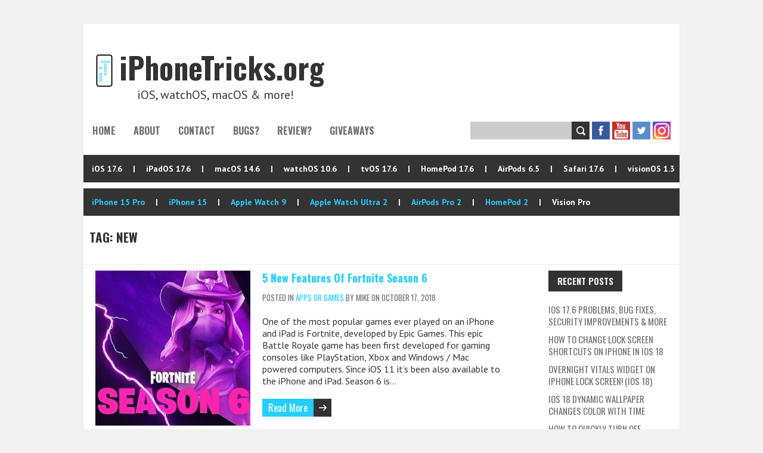

--- FILE ---
content_type: text/html; charset=UTF-8
request_url: https://www.iphonetricks.org/tag/new/
body_size: 15495
content:
<!DOCTYPE html><!--[if lt IE 7 ]><html class="ie ie6" lang="en-US" prefix="og: https://ogp.me/ns#"> <![endif]--><!--[if IE 7 ]><html class="ie ie7" lang="en-US" prefix="og: https://ogp.me/ns#"> <![endif]--><!--[if IE 8 ]><html class="ie ie8" lang="en-US" prefix="og: https://ogp.me/ns#"> <![endif]--><!--[if (gte IE 9)|!(IE)]><!--><html lang="en-US" prefix="og: https://ogp.me/ns#"><!--<![endif]--><head><script>var __ezHttpConsent={setByCat:function(src,tagType,attributes,category,force,customSetScriptFn=null){var setScript=function(){if(force||window.ezTcfConsent[category]){if(typeof customSetScriptFn==='function'){customSetScriptFn();}else{var scriptElement=document.createElement(tagType);scriptElement.src=src;attributes.forEach(function(attr){for(var key in attr){if(attr.hasOwnProperty(key)){scriptElement.setAttribute(key,attr[key]);}}});var firstScript=document.getElementsByTagName(tagType)[0];firstScript.parentNode.insertBefore(scriptElement,firstScript);}}};if(force||(window.ezTcfConsent&&window.ezTcfConsent.loaded)){setScript();}else if(typeof getEzConsentData==="function"){getEzConsentData().then(function(ezTcfConsent){if(ezTcfConsent&&ezTcfConsent.loaded){setScript();}else{console.error("cannot get ez consent data");force=true;setScript();}});}else{force=true;setScript();console.error("getEzConsentData is not a function");}},};</script>
<script>var ezTcfConsent=window.ezTcfConsent?window.ezTcfConsent:{loaded:false,store_info:false,develop_and_improve_services:false,measure_ad_performance:false,measure_content_performance:false,select_basic_ads:false,create_ad_profile:false,select_personalized_ads:false,create_content_profile:false,select_personalized_content:false,understand_audiences:false,use_limited_data_to_select_content:false,};function getEzConsentData(){return new Promise(function(resolve){document.addEventListener("ezConsentEvent",function(event){var ezTcfConsent=event.detail.ezTcfConsent;resolve(ezTcfConsent);});});}</script>
<script>if(typeof _setEzCookies!=='function'){function _setEzCookies(ezConsentData){var cookies=window.ezCookieQueue;for(var i=0;i<cookies.length;i++){var cookie=cookies[i];if(ezConsentData&&ezConsentData.loaded&&ezConsentData[cookie.tcfCategory]){document.cookie=cookie.name+"="+cookie.value;}}}}
window.ezCookieQueue=window.ezCookieQueue||[];if(typeof addEzCookies!=='function'){function addEzCookies(arr){window.ezCookieQueue=[...window.ezCookieQueue,...arr];}}
addEzCookies([{name:"ezoab_393852",value:"mod1; Path=/; Domain=iphonetricks.org; Max-Age=7200",tcfCategory:"store_info",isEzoic:"true",},{name:"ezosuibasgeneris-1",value:"4d433396-defb-4fe9-55c5-8beb3a57d68c; Path=/; Domain=iphonetricks.org; Expires=Mon, 21 Dec 2026 11:16:52 UTC; Secure; SameSite=None",tcfCategory:"understand_audiences",isEzoic:"true",}]);if(window.ezTcfConsent&&window.ezTcfConsent.loaded){_setEzCookies(window.ezTcfConsent);}else if(typeof getEzConsentData==="function"){getEzConsentData().then(function(ezTcfConsent){if(ezTcfConsent&&ezTcfConsent.loaded){_setEzCookies(window.ezTcfConsent);}else{console.error("cannot get ez consent data");_setEzCookies(window.ezTcfConsent);}});}else{console.error("getEzConsentData is not a function");_setEzCookies(window.ezTcfConsent);}</script><script type="text/javascript" data-ezscrex='false' data-cfasync='false'>window._ezaq = Object.assign({"edge_cache_status":12,"edge_response_time":27,"url":"https://www.iphonetricks.org/tag/new/"}, typeof window._ezaq !== "undefined" ? window._ezaq : {});</script><script type="text/javascript" data-ezscrex='false' data-cfasync='false'>window._ezaq = Object.assign({"ab_test_id":"mod1"}, typeof window._ezaq !== "undefined" ? window._ezaq : {});window.__ez=window.__ez||{};window.__ez.tf={};</script><script type="text/javascript" data-ezscrex='false' data-cfasync='false'>window.ezDisableAds = true;</script><meta charset="UTF-8"/>
<script data-ezscrex='false' data-cfasync='false' data-pagespeed-no-defer>var __ez=__ez||{};__ez.stms=Date.now();__ez.evt={};__ez.script={};__ez.ck=__ez.ck||{};__ez.template={};__ez.template.isOrig=true;window.__ezScriptHost="//www.ezojs.com";__ez.queue=__ez.queue||function(){var e=0,i=0,t=[],n=!1,o=[],r=[],s=!0,a=function(e,i,n,o,r,s,a){var l=arguments.length>7&&void 0!==arguments[7]?arguments[7]:window,d=this;this.name=e,this.funcName=i,this.parameters=null===n?null:w(n)?n:[n],this.isBlock=o,this.blockedBy=r,this.deleteWhenComplete=s,this.isError=!1,this.isComplete=!1,this.isInitialized=!1,this.proceedIfError=a,this.fWindow=l,this.isTimeDelay=!1,this.process=function(){f("... func = "+e),d.isInitialized=!0,d.isComplete=!0,f("... func.apply: "+e);var i=d.funcName.split("."),n=null,o=this.fWindow||window;i.length>3||(n=3===i.length?o[i[0]][i[1]][i[2]]:2===i.length?o[i[0]][i[1]]:o[d.funcName]),null!=n&&n.apply(null,this.parameters),!0===d.deleteWhenComplete&&delete t[e],!0===d.isBlock&&(f("----- F'D: "+d.name),m())}},l=function(e,i,t,n,o,r,s){var a=arguments.length>7&&void 0!==arguments[7]?arguments[7]:window,l=this;this.name=e,this.path=i,this.async=o,this.defer=r,this.isBlock=t,this.blockedBy=n,this.isInitialized=!1,this.isError=!1,this.isComplete=!1,this.proceedIfError=s,this.fWindow=a,this.isTimeDelay=!1,this.isPath=function(e){return"/"===e[0]&&"/"!==e[1]},this.getSrc=function(e){return void 0!==window.__ezScriptHost&&this.isPath(e)&&"banger.js"!==this.name?window.__ezScriptHost+e:e},this.process=function(){l.isInitialized=!0,f("... file = "+e);var i=this.fWindow?this.fWindow.document:document,t=i.createElement("script");t.src=this.getSrc(this.path),!0===o?t.async=!0:!0===r&&(t.defer=!0),t.onerror=function(){var e={url:window.location.href,name:l.name,path:l.path,user_agent:window.navigator.userAgent};"undefined"!=typeof _ezaq&&(e.pageview_id=_ezaq.page_view_id);var i=encodeURIComponent(JSON.stringify(e)),t=new XMLHttpRequest;t.open("GET","//g.ezoic.net/ezqlog?d="+i,!0),t.send(),f("----- ERR'D: "+l.name),l.isError=!0,!0===l.isBlock&&m()},t.onreadystatechange=t.onload=function(){var e=t.readyState;f("----- F'D: "+l.name),e&&!/loaded|complete/.test(e)||(l.isComplete=!0,!0===l.isBlock&&m())},i.getElementsByTagName("head")[0].appendChild(t)}},d=function(e,i){this.name=e,this.path="",this.async=!1,this.defer=!1,this.isBlock=!1,this.blockedBy=[],this.isInitialized=!0,this.isError=!1,this.isComplete=i,this.proceedIfError=!1,this.isTimeDelay=!1,this.process=function(){}};function c(e,i,n,s,a,d,c,u,f){var m=new l(e,i,n,s,a,d,c,f);!0===u?o[e]=m:r[e]=m,t[e]=m,h(m)}function h(e){!0!==u(e)&&0!=s&&e.process()}function u(e){if(!0===e.isTimeDelay&&!1===n)return f(e.name+" blocked = TIME DELAY!"),!0;if(w(e.blockedBy))for(var i=0;i<e.blockedBy.length;i++){var o=e.blockedBy[i];if(!1===t.hasOwnProperty(o))return f(e.name+" blocked = "+o),!0;if(!0===e.proceedIfError&&!0===t[o].isError)return!1;if(!1===t[o].isComplete)return f(e.name+" blocked = "+o),!0}return!1}function f(e){var i=window.location.href,t=new RegExp("[?&]ezq=([^&#]*)","i").exec(i);"1"===(t?t[1]:null)&&console.debug(e)}function m(){++e>200||(f("let's go"),p(o),p(r))}function p(e){for(var i in e)if(!1!==e.hasOwnProperty(i)){var t=e[i];!0===t.isComplete||u(t)||!0===t.isInitialized||!0===t.isError?!0===t.isError?f(t.name+": error"):!0===t.isComplete?f(t.name+": complete already"):!0===t.isInitialized&&f(t.name+": initialized already"):t.process()}}function w(e){return"[object Array]"==Object.prototype.toString.call(e)}return window.addEventListener("load",(function(){setTimeout((function(){n=!0,f("TDELAY -----"),m()}),5e3)}),!1),{addFile:c,addFileOnce:function(e,i,n,o,r,s,a,l,d){t[e]||c(e,i,n,o,r,s,a,l,d)},addDelayFile:function(e,i){var n=new l(e,i,!1,[],!1,!1,!0);n.isTimeDelay=!0,f(e+" ...  FILE! TDELAY"),r[e]=n,t[e]=n,h(n)},addFunc:function(e,n,s,l,d,c,u,f,m,p){!0===c&&(e=e+"_"+i++);var w=new a(e,n,s,l,d,u,f,p);!0===m?o[e]=w:r[e]=w,t[e]=w,h(w)},addDelayFunc:function(e,i,n){var o=new a(e,i,n,!1,[],!0,!0);o.isTimeDelay=!0,f(e+" ...  FUNCTION! TDELAY"),r[e]=o,t[e]=o,h(o)},items:t,processAll:m,setallowLoad:function(e){s=e},markLoaded:function(e){if(e&&0!==e.length){if(e in t){var i=t[e];!0===i.isComplete?f(i.name+" "+e+": error loaded duplicate"):(i.isComplete=!0,i.isInitialized=!0)}else t[e]=new d(e,!0);f("markLoaded dummyfile: "+t[e].name)}},logWhatsBlocked:function(){for(var e in t)!1!==t.hasOwnProperty(e)&&u(t[e])}}}();__ez.evt.add=function(e,t,n){e.addEventListener?e.addEventListener(t,n,!1):e.attachEvent?e.attachEvent("on"+t,n):e["on"+t]=n()},__ez.evt.remove=function(e,t,n){e.removeEventListener?e.removeEventListener(t,n,!1):e.detachEvent?e.detachEvent("on"+t,n):delete e["on"+t]};__ez.script.add=function(e){var t=document.createElement("script");t.src=e,t.async=!0,t.type="text/javascript",document.getElementsByTagName("head")[0].appendChild(t)};__ez.dot=__ez.dot||{};__ez.queue.addFileOnce('/detroitchicago/boise.js', '/detroitchicago/boise.js?gcb=195-0&cb=5', true, [], true, false, true, false);__ez.queue.addFileOnce('/parsonsmaize/abilene.js', '/parsonsmaize/abilene.js?gcb=195-0&cb=b20dfef28c', true, [], true, false, true, false);__ez.queue.addFileOnce('/parsonsmaize/mulvane.js', '/parsonsmaize/mulvane.js?gcb=195-0&cb=e75e48eec0', true, ['/parsonsmaize/abilene.js'], true, false, true, false);__ez.queue.addFileOnce('/detroitchicago/birmingham.js', '/detroitchicago/birmingham.js?gcb=195-0&cb=539c47377c', true, ['/parsonsmaize/abilene.js'], true, false, true, false);</script>
<script data-ezscrex="false" type="text/javascript" data-cfasync="false">window._ezaq = Object.assign({"ad_cache_level":0,"adpicker_placement_cnt":0,"ai_placeholder_cache_level":0,"ai_placeholder_placement_cnt":-1,"domain":"iphonetricks.org","domain_id":393852,"ezcache_level":1,"ezcache_skip_code":0,"has_bad_image":0,"has_bad_words":0,"is_sitespeed":0,"lt_cache_level":0,"response_size":60049,"response_size_orig":54243,"response_time_orig":9,"template_id":120,"url":"https://www.iphonetricks.org/tag/new/","word_count":0,"worst_bad_word_level":0}, typeof window._ezaq !== "undefined" ? window._ezaq : {});__ez.queue.markLoaded('ezaqBaseReady');</script>
<script type='text/javascript' data-ezscrex='false' data-cfasync='false'>
window.ezAnalyticsStatic = true;

function analyticsAddScript(script) {
	var ezDynamic = document.createElement('script');
	ezDynamic.type = 'text/javascript';
	ezDynamic.innerHTML = script;
	document.head.appendChild(ezDynamic);
}
function getCookiesWithPrefix() {
    var allCookies = document.cookie.split(';');
    var cookiesWithPrefix = {};

    for (var i = 0; i < allCookies.length; i++) {
        var cookie = allCookies[i].trim();

        for (var j = 0; j < arguments.length; j++) {
            var prefix = arguments[j];
            if (cookie.indexOf(prefix) === 0) {
                var cookieParts = cookie.split('=');
                var cookieName = cookieParts[0];
                var cookieValue = cookieParts.slice(1).join('=');
                cookiesWithPrefix[cookieName] = decodeURIComponent(cookieValue);
                break; // Once matched, no need to check other prefixes
            }
        }
    }

    return cookiesWithPrefix;
}
function productAnalytics() {
	var d = {"pr":[3,6],"omd5":"a0973cf3e053e147ab4c6e27aed26432","nar":"risk score"};
	d.u = _ezaq.url;
	d.p = _ezaq.page_view_id;
	d.v = _ezaq.visit_uuid;
	d.ab = _ezaq.ab_test_id;
	d.e = JSON.stringify(_ezaq);
	d.ref = document.referrer;
	d.c = getCookiesWithPrefix('active_template', 'ez', 'lp_');
	if(typeof ez_utmParams !== 'undefined') {
		d.utm = ez_utmParams;
	}

	var dataText = JSON.stringify(d);
	var xhr = new XMLHttpRequest();
	xhr.open('POST','/ezais/analytics?cb=1', true);
	xhr.onload = function () {
		if (xhr.status!=200) {
            return;
		}

        if(document.readyState !== 'loading') {
            analyticsAddScript(xhr.response);
            return;
        }

        var eventFunc = function() {
            if(document.readyState === 'loading') {
                return;
            }
            document.removeEventListener('readystatechange', eventFunc, false);
            analyticsAddScript(xhr.response);
        };

        document.addEventListener('readystatechange', eventFunc, false);
	};
	xhr.setRequestHeader('Content-Type','text/plain');
	xhr.send(dataText);
}
__ez.queue.addFunc("productAnalytics", "productAnalytics", null, true, ['ezaqBaseReady'], false, false, false, true);
</script><base href="https://www.iphonetricks.org/tag/new/"/>

<meta name="viewport" content="width=device-width, initial-scale=1.0"/>
<!--[if IE]><meta http-equiv="X-UA-Compatible" content="IE=edge,chrome=1"><![endif]-->
<link rel="profile" href="http://gmpg.org/xfn/11"/>
<link rel="pingback" href="https://www.iphonetricks.org/xmlrpc.php"/>
<!--[if lt IE 9]>
<script src="https://www.iphonetricks.org/wp-content/themes/boldr-lite/js/html5.js" type="text/javascript"></script>
<![endif]--><link rel="manifest" href="/pwa-manifest.json"/>
<link rel="apple-touch-icon" sizes="512x512" href="https://www.iphonetricks.org/wp-content/plugins/pwa-for-wp/images/logo-512x512.png"/>
<link rel="apple-touch-icon-precomposed" sizes="192x192" href="https://www.iphonetricks.org/wp-content/uploads/2020/07/iPhoneTricks.org-icon.png"/>

<!-- Search Engine Optimization by Rank Math PRO - https://rankmath.com/ -->
<title>New - iPhoneTricks.org</title>
<meta name="robots" content="follow, noindex"/>
<meta property="og:locale" content="en_US"/>
<meta property="og:type" content="article"/>
<meta property="og:title" content="New - iPhoneTricks.org"/>
<meta property="og:url" content="https://www.iphonetricks.org/tag/new/"/>
<meta property="og:site_name" content="iPhone Tricks"/>
<meta property="article:publisher" content="https://www.facebook.com/iphonetricksorg/"/>
<meta name="twitter:card" content="summary_large_image"/>
<meta name="twitter:title" content="New - iPhoneTricks.org"/>
<meta name="twitter:site" content="@iTricks_org"/>
<meta name="twitter:label1" content="Posts"/>
<meta name="twitter:data1" content="9"/>
<!-- /Rank Math WordPress SEO plugin -->

<link rel="dns-prefetch" href="//fonts.googleapis.com"/>
<style id="wp-img-auto-sizes-contain-inline-css" type="text/css">
img:is([sizes=auto i],[sizes^="auto," i]){contain-intrinsic-size:3000px 1500px}
/*# sourceURL=wp-img-auto-sizes-contain-inline-css */
</style>
<style id="wp-emoji-styles-inline-css" type="text/css">

	img.wp-smiley, img.emoji {
		display: inline !important;
		border: none !important;
		box-shadow: none !important;
		height: 1em !important;
		width: 1em !important;
		margin: 0 0.07em !important;
		vertical-align: -0.1em !important;
		background: none !important;
		padding: 0 !important;
	}
/*# sourceURL=wp-emoji-styles-inline-css */
</style>
<style id="wp-block-library-inline-css" type="text/css">
:root{--wp-block-synced-color:#7a00df;--wp-block-synced-color--rgb:122,0,223;--wp-bound-block-color:var(--wp-block-synced-color);--wp-editor-canvas-background:#ddd;--wp-admin-theme-color:#007cba;--wp-admin-theme-color--rgb:0,124,186;--wp-admin-theme-color-darker-10:#006ba1;--wp-admin-theme-color-darker-10--rgb:0,107,160.5;--wp-admin-theme-color-darker-20:#005a87;--wp-admin-theme-color-darker-20--rgb:0,90,135;--wp-admin-border-width-focus:2px}@media (min-resolution:192dpi){:root{--wp-admin-border-width-focus:1.5px}}.wp-element-button{cursor:pointer}:root .has-very-light-gray-background-color{background-color:#eee}:root .has-very-dark-gray-background-color{background-color:#313131}:root .has-very-light-gray-color{color:#eee}:root .has-very-dark-gray-color{color:#313131}:root .has-vivid-green-cyan-to-vivid-cyan-blue-gradient-background{background:linear-gradient(135deg,#00d084,#0693e3)}:root .has-purple-crush-gradient-background{background:linear-gradient(135deg,#34e2e4,#4721fb 50%,#ab1dfe)}:root .has-hazy-dawn-gradient-background{background:linear-gradient(135deg,#faaca8,#dad0ec)}:root .has-subdued-olive-gradient-background{background:linear-gradient(135deg,#fafae1,#67a671)}:root .has-atomic-cream-gradient-background{background:linear-gradient(135deg,#fdd79a,#004a59)}:root .has-nightshade-gradient-background{background:linear-gradient(135deg,#330968,#31cdcf)}:root .has-midnight-gradient-background{background:linear-gradient(135deg,#020381,#2874fc)}:root{--wp--preset--font-size--normal:16px;--wp--preset--font-size--huge:42px}.has-regular-font-size{font-size:1em}.has-larger-font-size{font-size:2.625em}.has-normal-font-size{font-size:var(--wp--preset--font-size--normal)}.has-huge-font-size{font-size:var(--wp--preset--font-size--huge)}.has-text-align-center{text-align:center}.has-text-align-left{text-align:left}.has-text-align-right{text-align:right}.has-fit-text{white-space:nowrap!important}#end-resizable-editor-section{display:none}.aligncenter{clear:both}.items-justified-left{justify-content:flex-start}.items-justified-center{justify-content:center}.items-justified-right{justify-content:flex-end}.items-justified-space-between{justify-content:space-between}.screen-reader-text{border:0;clip-path:inset(50%);height:1px;margin:-1px;overflow:hidden;padding:0;position:absolute;width:1px;word-wrap:normal!important}.screen-reader-text:focus{background-color:#ddd;clip-path:none;color:#444;display:block;font-size:1em;height:auto;left:5px;line-height:normal;padding:15px 23px 14px;text-decoration:none;top:5px;width:auto;z-index:100000}html :where(.has-border-color){border-style:solid}html :where([style*=border-top-color]){border-top-style:solid}html :where([style*=border-right-color]){border-right-style:solid}html :where([style*=border-bottom-color]){border-bottom-style:solid}html :where([style*=border-left-color]){border-left-style:solid}html :where([style*=border-width]){border-style:solid}html :where([style*=border-top-width]){border-top-style:solid}html :where([style*=border-right-width]){border-right-style:solid}html :where([style*=border-bottom-width]){border-bottom-style:solid}html :where([style*=border-left-width]){border-left-style:solid}html :where(img[class*=wp-image-]){height:auto;max-width:100%}:where(figure){margin:0 0 1em}html :where(.is-position-sticky){--wp-admin--admin-bar--position-offset:var(--wp-admin--admin-bar--height,0px)}@media screen and (max-width:600px){html :where(.is-position-sticky){--wp-admin--admin-bar--position-offset:0px}}

/*# sourceURL=wp-block-library-inline-css */
</style><style id="global-styles-inline-css" type="text/css">
:root{--wp--preset--aspect-ratio--square: 1;--wp--preset--aspect-ratio--4-3: 4/3;--wp--preset--aspect-ratio--3-4: 3/4;--wp--preset--aspect-ratio--3-2: 3/2;--wp--preset--aspect-ratio--2-3: 2/3;--wp--preset--aspect-ratio--16-9: 16/9;--wp--preset--aspect-ratio--9-16: 9/16;--wp--preset--color--black: #000000;--wp--preset--color--cyan-bluish-gray: #abb8c3;--wp--preset--color--white: #ffffff;--wp--preset--color--pale-pink: #f78da7;--wp--preset--color--vivid-red: #cf2e2e;--wp--preset--color--luminous-vivid-orange: #ff6900;--wp--preset--color--luminous-vivid-amber: #fcb900;--wp--preset--color--light-green-cyan: #7bdcb5;--wp--preset--color--vivid-green-cyan: #00d084;--wp--preset--color--pale-cyan-blue: #8ed1fc;--wp--preset--color--vivid-cyan-blue: #0693e3;--wp--preset--color--vivid-purple: #9b51e0;--wp--preset--gradient--vivid-cyan-blue-to-vivid-purple: linear-gradient(135deg,rgb(6,147,227) 0%,rgb(155,81,224) 100%);--wp--preset--gradient--light-green-cyan-to-vivid-green-cyan: linear-gradient(135deg,rgb(122,220,180) 0%,rgb(0,208,130) 100%);--wp--preset--gradient--luminous-vivid-amber-to-luminous-vivid-orange: linear-gradient(135deg,rgb(252,185,0) 0%,rgb(255,105,0) 100%);--wp--preset--gradient--luminous-vivid-orange-to-vivid-red: linear-gradient(135deg,rgb(255,105,0) 0%,rgb(207,46,46) 100%);--wp--preset--gradient--very-light-gray-to-cyan-bluish-gray: linear-gradient(135deg,rgb(238,238,238) 0%,rgb(169,184,195) 100%);--wp--preset--gradient--cool-to-warm-spectrum: linear-gradient(135deg,rgb(74,234,220) 0%,rgb(151,120,209) 20%,rgb(207,42,186) 40%,rgb(238,44,130) 60%,rgb(251,105,98) 80%,rgb(254,248,76) 100%);--wp--preset--gradient--blush-light-purple: linear-gradient(135deg,rgb(255,206,236) 0%,rgb(152,150,240) 100%);--wp--preset--gradient--blush-bordeaux: linear-gradient(135deg,rgb(254,205,165) 0%,rgb(254,45,45) 50%,rgb(107,0,62) 100%);--wp--preset--gradient--luminous-dusk: linear-gradient(135deg,rgb(255,203,112) 0%,rgb(199,81,192) 50%,rgb(65,88,208) 100%);--wp--preset--gradient--pale-ocean: linear-gradient(135deg,rgb(255,245,203) 0%,rgb(182,227,212) 50%,rgb(51,167,181) 100%);--wp--preset--gradient--electric-grass: linear-gradient(135deg,rgb(202,248,128) 0%,rgb(113,206,126) 100%);--wp--preset--gradient--midnight: linear-gradient(135deg,rgb(2,3,129) 0%,rgb(40,116,252) 100%);--wp--preset--font-size--small: 13px;--wp--preset--font-size--medium: 20px;--wp--preset--font-size--large: 36px;--wp--preset--font-size--x-large: 42px;--wp--preset--spacing--20: 0.44rem;--wp--preset--spacing--30: 0.67rem;--wp--preset--spacing--40: 1rem;--wp--preset--spacing--50: 1.5rem;--wp--preset--spacing--60: 2.25rem;--wp--preset--spacing--70: 3.38rem;--wp--preset--spacing--80: 5.06rem;--wp--preset--shadow--natural: 6px 6px 9px rgba(0, 0, 0, 0.2);--wp--preset--shadow--deep: 12px 12px 50px rgba(0, 0, 0, 0.4);--wp--preset--shadow--sharp: 6px 6px 0px rgba(0, 0, 0, 0.2);--wp--preset--shadow--outlined: 6px 6px 0px -3px rgb(255, 255, 255), 6px 6px rgb(0, 0, 0);--wp--preset--shadow--crisp: 6px 6px 0px rgb(0, 0, 0);}:where(.is-layout-flex){gap: 0.5em;}:where(.is-layout-grid){gap: 0.5em;}body .is-layout-flex{display: flex;}.is-layout-flex{flex-wrap: wrap;align-items: center;}.is-layout-flex > :is(*, div){margin: 0;}body .is-layout-grid{display: grid;}.is-layout-grid > :is(*, div){margin: 0;}:where(.wp-block-columns.is-layout-flex){gap: 2em;}:where(.wp-block-columns.is-layout-grid){gap: 2em;}:where(.wp-block-post-template.is-layout-flex){gap: 1.25em;}:where(.wp-block-post-template.is-layout-grid){gap: 1.25em;}.has-black-color{color: var(--wp--preset--color--black) !important;}.has-cyan-bluish-gray-color{color: var(--wp--preset--color--cyan-bluish-gray) !important;}.has-white-color{color: var(--wp--preset--color--white) !important;}.has-pale-pink-color{color: var(--wp--preset--color--pale-pink) !important;}.has-vivid-red-color{color: var(--wp--preset--color--vivid-red) !important;}.has-luminous-vivid-orange-color{color: var(--wp--preset--color--luminous-vivid-orange) !important;}.has-luminous-vivid-amber-color{color: var(--wp--preset--color--luminous-vivid-amber) !important;}.has-light-green-cyan-color{color: var(--wp--preset--color--light-green-cyan) !important;}.has-vivid-green-cyan-color{color: var(--wp--preset--color--vivid-green-cyan) !important;}.has-pale-cyan-blue-color{color: var(--wp--preset--color--pale-cyan-blue) !important;}.has-vivid-cyan-blue-color{color: var(--wp--preset--color--vivid-cyan-blue) !important;}.has-vivid-purple-color{color: var(--wp--preset--color--vivid-purple) !important;}.has-black-background-color{background-color: var(--wp--preset--color--black) !important;}.has-cyan-bluish-gray-background-color{background-color: var(--wp--preset--color--cyan-bluish-gray) !important;}.has-white-background-color{background-color: var(--wp--preset--color--white) !important;}.has-pale-pink-background-color{background-color: var(--wp--preset--color--pale-pink) !important;}.has-vivid-red-background-color{background-color: var(--wp--preset--color--vivid-red) !important;}.has-luminous-vivid-orange-background-color{background-color: var(--wp--preset--color--luminous-vivid-orange) !important;}.has-luminous-vivid-amber-background-color{background-color: var(--wp--preset--color--luminous-vivid-amber) !important;}.has-light-green-cyan-background-color{background-color: var(--wp--preset--color--light-green-cyan) !important;}.has-vivid-green-cyan-background-color{background-color: var(--wp--preset--color--vivid-green-cyan) !important;}.has-pale-cyan-blue-background-color{background-color: var(--wp--preset--color--pale-cyan-blue) !important;}.has-vivid-cyan-blue-background-color{background-color: var(--wp--preset--color--vivid-cyan-blue) !important;}.has-vivid-purple-background-color{background-color: var(--wp--preset--color--vivid-purple) !important;}.has-black-border-color{border-color: var(--wp--preset--color--black) !important;}.has-cyan-bluish-gray-border-color{border-color: var(--wp--preset--color--cyan-bluish-gray) !important;}.has-white-border-color{border-color: var(--wp--preset--color--white) !important;}.has-pale-pink-border-color{border-color: var(--wp--preset--color--pale-pink) !important;}.has-vivid-red-border-color{border-color: var(--wp--preset--color--vivid-red) !important;}.has-luminous-vivid-orange-border-color{border-color: var(--wp--preset--color--luminous-vivid-orange) !important;}.has-luminous-vivid-amber-border-color{border-color: var(--wp--preset--color--luminous-vivid-amber) !important;}.has-light-green-cyan-border-color{border-color: var(--wp--preset--color--light-green-cyan) !important;}.has-vivid-green-cyan-border-color{border-color: var(--wp--preset--color--vivid-green-cyan) !important;}.has-pale-cyan-blue-border-color{border-color: var(--wp--preset--color--pale-cyan-blue) !important;}.has-vivid-cyan-blue-border-color{border-color: var(--wp--preset--color--vivid-cyan-blue) !important;}.has-vivid-purple-border-color{border-color: var(--wp--preset--color--vivid-purple) !important;}.has-vivid-cyan-blue-to-vivid-purple-gradient-background{background: var(--wp--preset--gradient--vivid-cyan-blue-to-vivid-purple) !important;}.has-light-green-cyan-to-vivid-green-cyan-gradient-background{background: var(--wp--preset--gradient--light-green-cyan-to-vivid-green-cyan) !important;}.has-luminous-vivid-amber-to-luminous-vivid-orange-gradient-background{background: var(--wp--preset--gradient--luminous-vivid-amber-to-luminous-vivid-orange) !important;}.has-luminous-vivid-orange-to-vivid-red-gradient-background{background: var(--wp--preset--gradient--luminous-vivid-orange-to-vivid-red) !important;}.has-very-light-gray-to-cyan-bluish-gray-gradient-background{background: var(--wp--preset--gradient--very-light-gray-to-cyan-bluish-gray) !important;}.has-cool-to-warm-spectrum-gradient-background{background: var(--wp--preset--gradient--cool-to-warm-spectrum) !important;}.has-blush-light-purple-gradient-background{background: var(--wp--preset--gradient--blush-light-purple) !important;}.has-blush-bordeaux-gradient-background{background: var(--wp--preset--gradient--blush-bordeaux) !important;}.has-luminous-dusk-gradient-background{background: var(--wp--preset--gradient--luminous-dusk) !important;}.has-pale-ocean-gradient-background{background: var(--wp--preset--gradient--pale-ocean) !important;}.has-electric-grass-gradient-background{background: var(--wp--preset--gradient--electric-grass) !important;}.has-midnight-gradient-background{background: var(--wp--preset--gradient--midnight) !important;}.has-small-font-size{font-size: var(--wp--preset--font-size--small) !important;}.has-medium-font-size{font-size: var(--wp--preset--font-size--medium) !important;}.has-large-font-size{font-size: var(--wp--preset--font-size--large) !important;}.has-x-large-font-size{font-size: var(--wp--preset--font-size--x-large) !important;}
/*# sourceURL=global-styles-inline-css */
</style>

<style id="classic-theme-styles-inline-css" type="text/css">
/*! This file is auto-generated */
.wp-block-button__link{color:#fff;background-color:#32373c;border-radius:9999px;box-shadow:none;text-decoration:none;padding:calc(.667em + 2px) calc(1.333em + 2px);font-size:1.125em}.wp-block-file__button{background:#32373c;color:#fff;text-decoration:none}
/*# sourceURL=/wp-includes/css/classic-themes.min.css */
</style>
<link rel="stylesheet" id="boldr-css" href="https://www.iphonetricks.org/wp-content/themes/boldr-lite/css/boldr.min.css?ver=6.9" type="text/css" media="all"/>
<link rel="stylesheet" id="boldr-style-css" href="https://www.iphonetricks.org/wp-content/themes/boldr-lite/style.css?ver=6.9" type="text/css" media="all"/>
<link rel="stylesheet" id="Oswald-webfonts-css" href="//fonts.googleapis.com/css?display=swap&amp;family=Oswald:400italic,700italic,400,700&amp;subset=latin,latin-ext" type="text/css" media="all"/>
<link rel="stylesheet" id="PTSans-webfonts-css" href="//fonts.googleapis.com/css?display=swap&amp;family=PT+Sans:400italic,700italic,400,700&amp;subset=latin,latin-ext" type="text/css" media="all"/>
<link rel="stylesheet" id="pwaforwp-style-css" href="https://www.iphonetricks.org/wp-content/plugins/pwa-for-wp/assets/css/pwaforwp-main.min.css?ver=1.7.72" type="text/css" media="all"/>
<script type="text/javascript" src="https://www.iphonetricks.org/wp-includes/js/jquery/jquery.min.js?ver=3.7.1" id="jquery-core-js"></script>
<script type="text/javascript" src="https://www.iphonetricks.org/wp-includes/js/jquery/jquery-migrate.min.js?ver=3.4.1" id="jquery-migrate-js"></script>
<script type="text/javascript" src="https://www.iphonetricks.org/wp-includes/js/hoverIntent.min.js?ver=1.10.2" id="hoverIntent-js"></script>
<script type="text/javascript" src="https://www.iphonetricks.org/wp-content/themes/boldr-lite/js/boldr.min.js?ver=6.9" id="boldr-js"></script>
<link rel="https://api.w.org/" href="https://www.iphonetricks.org/wp-json/"/><link rel="alternate" title="JSON" type="application/json" href="https://www.iphonetricks.org/wp-json/wp/v2/tags/803"/>

<script type="application/ld+json" class="saswp-schema-markup-output">
[{"@context":"https:\/\/schema.org\/","@graph":[{"@context":"https:\/\/schema.org\/","@type":"SiteNavigationElement","@id":"https:\/\/www.iphonetricks.org#Menu","name":"Home","url":"https:\/\/www.iphonetricks.org\/"},{"@context":"https:\/\/schema.org\/","@type":"SiteNavigationElement","@id":"https:\/\/www.iphonetricks.org#Menu","name":"About","url":"https:\/\/www.iphonetricks.org\/about\/"},{"@context":"https:\/\/schema.org\/","@type":"SiteNavigationElement","@id":"https:\/\/www.iphonetricks.org#Menu","name":"Contact","url":"https:\/\/www.iphonetricks.org\/contact\/"},{"@context":"https:\/\/schema.org\/","@type":"SiteNavigationElement","@id":"https:\/\/www.iphonetricks.org#Menu","name":"Bugs?","url":"https:\/\/www.iphonetricks.org\/report-bugs\/"},{"@context":"https:\/\/schema.org\/","@type":"SiteNavigationElement","@id":"https:\/\/www.iphonetricks.org#Menu","name":"Review?","url":"https:\/\/www.iphonetricks.org\/request-review\/"},{"@context":"https:\/\/schema.org\/","@type":"SiteNavigationElement","@id":"https:\/\/www.iphonetricks.org#Menu","name":"Giveaways","url":"https:\/\/www.iphonetricks.org\/giveaways\/"}]}]
</script>

<style type="text/css" id="custom-background-css">
body.custom-background { background-color: #f1f1f1; }
</style>
	<link rel="icon" href="https://www.iphonetricks.org/wp-content/uploads/2020/07/cropped-iPhoneTricks.org-logo-32x32.png" sizes="32x32"/>
<link rel="icon" href="https://www.iphonetricks.org/wp-content/uploads/2020/07/cropped-iPhoneTricks.org-logo-192x192.png" sizes="192x192"/>
<meta name="msapplication-TileImage" content="https://www.iphonetricks.org/wp-content/uploads/2020/07/cropped-iPhoneTricks.org-logo-270x270.png"/>
<meta name="pwaforwp" content="wordpress-plugin"/>
        <meta name="theme-color" content="#338fea"/>
        <meta name="apple-mobile-web-app-title" content="iPhoneTricks.org"/>
        <meta name="application-name" content="iPhoneTricks.org"/>
        <meta name="apple-mobile-web-app-capable" content="yes"/>
        <meta name="apple-mobile-web-app-status-bar-style" content="default"/>
        <meta name="mobile-web-app-capable" content="yes"/>
        <meta name="apple-touch-fullscreen" content="yes"/>
<link rel="apple-touch-icon" sizes="192x192" href="https://www.iphonetricks.org/wp-content/uploads/2020/07/iPhoneTricks.org-icon.png"/>
<link rel="apple-touch-icon" sizes="512x512" href="https://www.iphonetricks.org/wp-content/uploads/2020/07/iPhoneTricks.org-logo.png"/>
<link rel="apple-touch-startup-image" media="screen and (device-width: 320px) and (device-height: 568px) and (-webkit-device-pixel-ratio: 2) and (orientation: landscape)" href="https://www.iphonetricks.org/wp-content/uploads/2020/07/iPhoneTricks.org-logo.png"/>
<link rel="apple-touch-startup-image" media="screen and (device-width: 320px) and (device-height: 568px) and (-webkit-device-pixel-ratio: 2) and (orientation: portrait)" href="https://www.iphonetricks.org/wp-content/uploads/2020/07/iPhoneTricks.org-logo.png"/>
<link rel="apple-touch-startup-image" media="screen and (device-width: 414px) and (device-height: 896px) and (-webkit-device-pixel-ratio: 3) and (orientation: landscape)" href="https://www.iphonetricks.org/wp-content/uploads/2020/07/iPhoneTricks.org-logo.png"/>
<link rel="apple-touch-startup-image" media="screen and (device-width: 414px) and (device-height: 896px) and (-webkit-device-pixel-ratio: 2) and (orientation: landscape)" href="https://www.iphonetricks.org/wp-content/uploads/2020/07/iPhoneTricks.org-logo.png"/>
<link rel="apple-touch-startup-image" media="screen and (device-width: 375px) and (device-height: 812px) and (-webkit-device-pixel-ratio: 3) and (orientation: portrait)" href="https://www.iphonetricks.org/wp-content/uploads/2020/07/iPhoneTricks.org-logo.png"/>
<link rel="apple-touch-startup-image" media="screen and (device-width: 414px) and (device-height: 896px) and (-webkit-device-pixel-ratio: 2) and (orientation: portrait)" href="https://www.iphonetricks.org/wp-content/uploads/2020/07/iPhoneTricks.org-logo.png"/>
<link rel="apple-touch-startup-image" media="screen and (device-width: 375px) and (device-height: 812px) and (-webkit-device-pixel-ratio: 3) and (orientation: landscape)" href="https://www.iphonetricks.org/wp-content/uploads/2020/07/iPhoneTricks.org-logo.png"/>
<link rel="apple-touch-startup-image" media="screen and (device-width: 414px) and (device-height: 736px) and (-webkit-device-pixel-ratio: 3) and (orientation: portrait)" href="https://www.iphonetricks.org/wp-content/uploads/2020/07/iPhoneTricks.org-logo.png"/>
<link rel="apple-touch-startup-image" media="screen and (device-width: 414px) and (device-height: 736px) and (-webkit-device-pixel-ratio: 3) and (orientation: landscape)" href="https://www.iphonetricks.org/wp-content/uploads/2020/07/iPhoneTricks.org-logo.png"/>
<link rel="apple-touch-startup-image" media="screen and (device-width: 375px) and (device-height: 667px) and (-webkit-device-pixel-ratio: 2) and (orientation: landscape)" href="https://www.iphonetricks.org/wp-content/uploads/2020/07/iPhoneTricks.org-logo.png"/>
<link rel="apple-touch-startup-image" media="screen and (device-width: 375px) and (device-height: 667px) and (-webkit-device-pixel-ratio: 2) and (orientation: portrait)" href="https://www.iphonetricks.org/wp-content/uploads/2020/07/iPhoneTricks.org-logo.png"/>
<link rel="apple-touch-startup-image" media="screen and (device-width: 1024px) and (device-height: 1366px) and (-webkit-device-pixel-ratio: 2) and (orientation: landscape)" href="https://www.iphonetricks.org/wp-content/uploads/2020/07/iPhoneTricks.org-logo.png"/>
<link rel="apple-touch-startup-image" media="screen and (device-width: 1024px) and (device-height: 1366px) and (-webkit-device-pixel-ratio: 2) and (orientation: portrait)" href="https://www.iphonetricks.org/wp-content/uploads/2020/07/iPhoneTricks.org-logo.png"/>
<link rel="apple-touch-startup-image" media="screen and (device-width: 834px) and (device-height: 1194px) and (-webkit-device-pixel-ratio: 2) and (orientation: landscape)" href="https://www.iphonetricks.org/wp-content/uploads/2020/07/iPhoneTricks.org-logo.png"/>
<link rel="apple-touch-startup-image" media="screen and (device-width: 834px) and (device-height: 1194px) and (-webkit-device-pixel-ratio: 2) and (orientation: portrait)" href="https://www.iphonetricks.org/wp-content/uploads/2020/07/iPhoneTricks.org-logo.png"/>
<link rel="apple-touch-startup-image" media="screen and (device-width: 834px) and (device-height: 1112px) and (-webkit-device-pixel-ratio: 2) and (orientation: landscape)" href="https://www.iphonetricks.org/wp-content/uploads/2020/07/iPhoneTricks.org-logo.png"/>
<link rel="apple-touch-startup-image" media="screen and (device-width: 414px) and (device-height: 896px) and (-webkit-device-pixel-ratio: 3) and (orientation: portrait)" href="https://www.iphonetricks.org/wp-content/uploads/2020/07/iPhoneTricks.org-logo.png"/>
<link rel="apple-touch-startup-image" media="screen and (device-width: 834px) and (device-height: 1112px) and (-webkit-device-pixel-ratio: 2) and (orientation: portrait)" href="https://www.iphonetricks.org/wp-content/uploads/2020/07/iPhoneTricks.org-logo.png"/>
<link rel="apple-touch-startup-image" media="screen and (device-width: 768px) and (device-height: 1024px) and (-webkit-device-pixel-ratio: 2) and (orientation: portrait)" href="https://www.iphonetricks.org/wp-content/uploads/2020/07/iPhoneTricks.org-logo.png"/>
<link rel="apple-touch-startup-image" media="screen and (device-width: 768px) and (device-height: 1024px) and (-webkit-device-pixel-ratio: 2) and (orientation: landscape)" href="https://www.iphonetricks.org/wp-content/uploads/2020/07/iPhoneTricks.org-logo.png"/>
		<style type="text/css" id="wp-custom-css">
			#sub-footer {padding: 20px 20px !important;}		</style>
		<!-- Global site tag (gtag.js) - Google Analytics 
<script async src="https://www.googletagmanager.com/gtag/js?id=UA-49701485-1"></script>
<script>
  window.dataLayer = window.dataLayer || [];
  function gtag(){dataLayer.push(arguments);}
  gtag('js', new Date());

  gtag('config', 'UA-49701485-1');
</script>-->
	
	<!-- Google tag (gtag.js) Google Analytics New -->
<script async="" src="https://www.googletagmanager.com/gtag/js?id=G-JKVX5601N6"></script>
<script>
  window.dataLayer = window.dataLayer || [];
  function gtag(){dataLayer.push(arguments);}
  gtag('js', new Date());

  gtag('config', 'G-JKVX5601N6');
</script>
	
	
<!-- Google Adsense -->
<script data-ad-client="ca-pub-5194411356509383" async="" src="https://pagead2.googlesyndication.com/pagead/js/adsbygoogle.js"></script>
<script type='text/javascript'>
var ezoTemplate = 'old_site_noads';
var ezouid = '1';
var ezoFormfactor = '1';
</script><script data-ezscrex="false" type='text/javascript'>
var soc_app_id = '0';
var did = 393852;
var ezdomain = 'iphonetricks.org';
var ezoicSearchable = 1;
</script>
<script async data-ezscrex="false" data-cfasync="false" src="//www.humix.com/video.js"></script></head>
<body class="archive tag tag-new tag-803 custom-background wp-theme-boldr-lite"> 

<div id="main-wrap"><div id="header"><div class="container">            
            
         <div id="logo"><a href="https://www.iphonetricks.org/" title="iPhone Tricks" rel="home"><img class="logo_header" src="https://www.iphonetricks.org/logo_iphonetricks.png"/><h1 class="site-title">iPhoneTricks.org</h1></a><span class="slogan">iOS, watchOS, macOS &amp; more!</span></div>
                  

		</div>    <div class="nav-search-responsive"><form role="search" method="get" id="searchform" class="searchform" action="https://www.iphonetricks.org/">
				<div>
					<label class="screen-reader-text" for="s">Search for:</label>
					<input type="text" value="" name="s" id="s"/>
					<input type="submit" id="searchsubmit" value="Search"/>
				</div>
			</form><br/></div>
</div>
	
	
	<div id="navbar" class="container"><div class="menu-container"><div class="menu-menu-container"><ul id="menu-menu" class="menu sf-menu desktop"><li id="menu-item-45" class="menu-item menu-item-type-custom menu-item-object-custom menu-item-home menu-item-45"><a href="https://www.iphonetricks.org/">Home</a></li>
<li id="menu-item-46" class="menu-item menu-item-type-post_type menu-item-object-page menu-item-46"><a href="https://www.iphonetricks.org/about/">About</a></li>
<li id="menu-item-47" class="menu-item menu-item-type-post_type menu-item-object-page menu-item-47"><a href="https://www.iphonetricks.org/contact/">Contact</a></li>
<li id="menu-item-23662" class="menu-item menu-item-type-post_type menu-item-object-page menu-item-23662"><a href="https://www.iphonetricks.org/report-bugs/" title="Report Bugs">Bugs?</a></li>
<li id="menu-item-26161" class="menu-item menu-item-type-post_type menu-item-object-page menu-item-26161"><a href="https://www.iphonetricks.org/request-review/" title="Request Review">Review?</a></li>
<li id="menu-item-26160" class="menu-item menu-item-type-post_type menu-item-object-page menu-item-26160"><a href="https://www.iphonetricks.org/giveaways/">Giveaways</a></li>
</ul></div><select id="dropdown-menu"><option value="">Menu</option><option value="https://www.iphonetricks.org/">Home</option><option value="https://www.iphonetricks.org/about/">About</option><option value="https://www.iphonetricks.org/contact/">Contact</option><option value="https://www.iphonetricks.org/report-bugs/">Bugs?</option><option value="https://www.iphonetricks.org/request-review/">Review?</option><option value="https://www.iphonetricks.org/giveaways/">Giveaways</option></select></div> <div id="followus">
<span style="line-height:40px; padding:5px"></span> <a href=" https://www.facebook.com/pages/Itricksorg/479679288800895" target="_blank" rel="me"><img src="https://www.iphonetricks.org/facebook.png" alt="share on facebook" width="30" height="30"/></a> <a href="https://www.youtube.com/channel/UCjoks8g6Mb5cR15K10vcaGA" target="_blank" rel="me"> <img src="https://www.iphonetricks.org/youtube.png" alt="youtube" width="30" height="30"/></a> <a href="https://twitter.com/iTricks_org" target="_blank" rel="me"><img src="https://www.iphonetricks.org/twitter.png" alt="share on twitter" width="30" height="30"/></a>  <a href="https://www.instagram.com/itricks_org/" target="_blank" rel="me"><img src="https://www.iphonetricks.org/instagram.png" alt="share on twitter" width="30" height="30"/></a>
</div>
        <div id="nav-search"><form role="search" method="get" id="searchform" class="searchform" action="https://www.iphonetricks.org/">
				<div>
					<label class="screen-reader-text" for="s">Search for:</label>
					<input type="text" value="" name="s" id="s"/>
					<input type="submit" id="searchsubmit" value="Search"/>
				</div>
			</form></div>
	


   
    
    </div>
    

	
			 <div class="scrollmenu hard">
		 <ul>
			 <li>iOS 17.6</li>
			 <li>iPadOS 17.6</li>
			 <li>macOS 14.6</li>
			<li>watchOS 10.6</li>
             <li>tvOS 17.6</li>
			 <li>HomePod 17.6</li>
			 <li>AirPods 6.5</li>
		     <li>Safari 17.6</li>
			 <li>visionOS 1.3</li>
		 </ul>
	</div>
	
	<!--
	     <div class="scrollmenu">

      <ul>
	<li>iOS 17.2 Beta 3</li>
	<li>iPadOS 17.2 Beta 3</li>
	<li>macOS 14.2 Beta 3</li>
	<li>watchOS 10.2 Beta 3</li>
	<li>tvOS 17.2 Beta 3</li>
	<li>HomePod 17.2 Beta 3</li>
     </ul>
   		 
</div>
  --->
	

	 <div class="scrollmenu hard">

     <ul>
		 <li><a href="https://www.iphonetricks.org/iphone-15-pro-features-and-specifications/" title="iPhone 15 Pro">iPhone 15 Pro</a></li>
		 <li><a href="https://www.iphonetricks.org/iphone-15-features-and-specifications-iphone-15-plus/" title="iPhone 15">iPhone 15</a></li>
         <li><a href="https://www.iphonetricks.org/apple-watch-9-features-colors-battery-life/" title="Apple Watch 9">Apple Watch 9</a></li>
		 <li><a href="https://www.iphonetricks.org/apple-watch-ultra-2-features-specs-price/" title="Apple Watch Ultra 2">Apple Watch Ultra 2</a></li>
		   <li><a href="https://www.iphonetricks.org/new-airpods-pro-2-features-functions-problems/" title="AirPods Pro 2">AirPods Pro 2</a></li>
		 <li><a href="https://www.iphonetricks.org/homepod-2-features-specs-pricing-issues/" title="HomePod 2">HomePod 2</a></li>
			 <li>Vision Pro</li>
     </ul>
</div>

	
	
	<div id="main-content" class="container"><h1 class="page-title">Tag: New</h1><div id="page-container" class="left with-sidebar">
	    
		
<div id="post-16129" class="post-16129 post type-post status-publish format-standard has-post-thumbnail hentry category-apps tag-features tag-fortnite tag-ios-12 tag-new tag-update"><div class="post-contents"><div class="thumbnail"><a href="https://www.iphonetricks.org/5-new-features-of-fortnite-season-6/" title="5 New Features Of Fortnite Season 6"><img width="260" height="260" src="https://www.iphonetricks.org/wp-content/uploads/2018/10/fortnite-for-ios-season-6-260x260.jpg" class="scale-with-grid wp-post-image" alt="Fortnite for iOS Season 6" decoding="async" srcset="https://www.iphonetricks.org/wp-content/uploads/2018/10/fortnite-for-ios-season-6-260x260.jpg 260w, https://www.iphonetricks.org/wp-content/uploads/2018/10/fortnite-for-ios-season-6-150x150.jpg 150w, https://www.iphonetricks.org/wp-content/uploads/2018/10/fortnite-for-ios-season-6.jpg 300w" sizes="(max-width: 260px) 100vw, 260px"/></a></div><h2 class="entry-title"><a href="https://www.iphonetricks.org/5-new-features-of-fortnite-season-6/" title="5 New Features Of Fortnite Season 6" rel="bookmark">5 New Features Of Fortnite Season 6</a></h2><div class="post-category">Posted in <a href="https://www.iphonetricks.org/category/apps/" rel="category tag">Apps or Games</a> by Mike on October 17, 2018 </div><div class="post-content"><p>One of the most popular games ever played on an iPhone and iPad is Fortnite, developed by Epic Games. This epic Battle Royale game has been first developed for gaming consoles like PlayStation, Xbox and Windows / Mac powered computers. Since iOS 11 it’s been also available to the iPhone and iPad. Season 6 is… </p>
<div class="read-more"><a href="https://www.iphonetricks.org/5-new-features-of-fortnite-season-6/">Read More</a></div>
<br class="clear"/><div class="tags"><span class="the-tags">Tags:</span><a href="https://www.iphonetricks.org/tag/features/" rel="tag">Features</a><a href="https://www.iphonetricks.org/tag/fortnite/" rel="tag">Fortnite</a><a href="https://www.iphonetricks.org/tag/ios-12/" rel="tag">iOS 12</a><a href="https://www.iphonetricks.org/tag/new/" rel="tag">New</a><a href="https://www.iphonetricks.org/tag/update/" rel="tag">Update</a></div></div></div><br class="clear"/></div><hr/>		
<div id="post-15960" class="post-15960 post type-post status-publish format-standard has-post-thumbnail hentry category-how-to tag-watch tag-audio tag-facetime tag-features tag-new tag-watch-face tag-watchos-5"><div class="post-contents"><div class="thumbnail"><a href="https://www.iphonetricks.org/watchos-5-1-developer-beta-2-includes-group-facetime-and-new-colors-watch-face/" title="watchOS 5.1 Developer Beta 2 Includes Group FaceTime And New Colors Watch Face"><img width="260" height="260" src="https://www.iphonetricks.org/wp-content/uploads/2018/10/watchos-5.1-260x260.jpg" class="scale-with-grid wp-post-image" alt="watchOS 5.1" decoding="async" loading="lazy" srcset="https://www.iphonetricks.org/wp-content/uploads/2018/10/watchos-5.1-260x260.jpg 260w, https://www.iphonetricks.org/wp-content/uploads/2018/10/watchos-5.1-150x150.jpg 150w, https://www.iphonetricks.org/wp-content/uploads/2018/10/watchos-5.1.jpg 300w" sizes="auto, (max-width: 260px) 100vw, 260px"/></a></div><h2 class="entry-title"><a href="https://www.iphonetricks.org/watchos-5-1-developer-beta-2-includes-group-facetime-and-new-colors-watch-face/" title="watchOS 5.1 Developer Beta 2 Includes Group FaceTime And New Colors Watch Face" rel="bookmark">watchOS 5.1 Developer Beta 2 Includes Group FaceTime And New Colors Watch Face</a></h2><div class="post-category">Posted in <a href="https://www.iphonetricks.org/category/how-to/" rel="category tag">How To</a> by Vlad on October 3, 2018 </div><div class="post-content"><p>Along with iOS 12.1 Beta 2, Apple has also seeded the second Developer Beta of the upcoming watchOS 5.1. This is the first major update of the 5th watchOS generation. Unlike iOS 12, watchOS 5 has already received its first minor update labeled watchOS 5.0.1 which fixes a series of bugs that have surfaced after… </p>
<div class="read-more"><a href="https://www.iphonetricks.org/watchos-5-1-developer-beta-2-includes-group-facetime-and-new-colors-watch-face/">Read More</a></div>
<br class="clear"/><div class="tags"><span class="the-tags">Tags:</span><a href="https://www.iphonetricks.org/tag/watch/" rel="tag">Apple Watch</a><a href="https://www.iphonetricks.org/tag/audio/" rel="tag">Audio</a><a href="https://www.iphonetricks.org/tag/facetime/" rel="tag">FaceTime</a><a href="https://www.iphonetricks.org/tag/features/" rel="tag">Features</a><a href="https://www.iphonetricks.org/tag/new/" rel="tag">New</a><a href="https://www.iphonetricks.org/tag/watch-face/" rel="tag">Watch Face</a><a href="https://www.iphonetricks.org/tag/watchos-5/" rel="tag">watchOS 5</a></div></div></div><br class="clear"/></div><hr/>		
<div id="post-15908" class="post-15908 post type-post status-publish format-standard has-post-thumbnail hentry category-reviews-2 tag-features tag-ios-12 tag-new tag-shortcut tag-siri tag-suggestions"><div class="post-contents"><div class="thumbnail"><a href="https://www.iphonetricks.org/ios-12-siri-suggestions-shortcuts-and-other-enhancements/" title="iOS 12 Siri Suggestions, Shortcuts And Other Enhancements"><img width="260" height="260" src="https://www.iphonetricks.org/wp-content/uploads/2018/10/ios-12-siri-suggestion-260x260.jpg" class="scale-with-grid wp-post-image" alt="ios 12 siri suggestion" decoding="async" loading="lazy" srcset="https://www.iphonetricks.org/wp-content/uploads/2018/10/ios-12-siri-suggestion-260x260.jpg 260w, https://www.iphonetricks.org/wp-content/uploads/2018/10/ios-12-siri-suggestion-150x150.jpg 150w, https://www.iphonetricks.org/wp-content/uploads/2018/10/ios-12-siri-suggestion-300x300.jpg 300w, https://www.iphonetricks.org/wp-content/uploads/2018/10/ios-12-siri-suggestion.jpg 450w" sizes="auto, (max-width: 260px) 100vw, 260px"/></a></div><h2 class="entry-title"><a href="https://www.iphonetricks.org/ios-12-siri-suggestions-shortcuts-and-other-enhancements/" title="iOS 12 Siri Suggestions, Shortcuts And Other Enhancements" rel="bookmark">iOS 12 Siri Suggestions, Shortcuts And Other Enhancements</a></h2><div class="post-category">Posted in <a href="https://www.iphonetricks.org/category/reviews-2/" rel="category tag">Reviews</a> by Tyrone on October 1, 2018 </div><div class="post-content"><p>Siri has become far more intelligent in iOS 12 along with Apple’s decision of including the Workflow app in the operating system. The iPhone and iPad virtual assistant is now able to suggest and process Shortcuts, which make your interaction with Apple’s smart devices even more intuitive. What’s more important is that it saves additional… </p>
<div class="read-more"><a href="https://www.iphonetricks.org/ios-12-siri-suggestions-shortcuts-and-other-enhancements/">Read More</a></div>
<br class="clear"/><div class="tags"><span class="the-tags">Tags:</span><a href="https://www.iphonetricks.org/tag/features/" rel="tag">Features</a><a href="https://www.iphonetricks.org/tag/ios-12/" rel="tag">iOS 12</a><a href="https://www.iphonetricks.org/tag/new/" rel="tag">New</a><a href="https://www.iphonetricks.org/tag/shortcut/" rel="tag">Shortcut</a><a href="https://www.iphonetricks.org/tag/siri/" rel="tag">Siri</a><a href="https://www.iphonetricks.org/tag/suggestions/" rel="tag">Suggestions</a></div></div></div><br class="clear"/></div><hr/>		
<div id="post-15746" class="post-15746 post type-post status-publish format-standard has-post-thumbnail hentry category-reviews-2 tag-comparison tag-features tag-iphone-x tag-iphone-xs tag-new"><div class="post-contents"><div class="thumbnail"><a href="https://www.iphonetricks.org/iphone-xs-vs-iphone-x-20-new-features/" title="iPhone XS vs iPhone X – 20 New Features!"><img width="260" height="260" src="https://www.iphonetricks.org/wp-content/uploads/2018/09/iphone-xs-vs-iphone-x-260x260.jpg" class="scale-with-grid wp-post-image" alt="iphone xs vs iphone x" decoding="async" loading="lazy" srcset="https://www.iphonetricks.org/wp-content/uploads/2018/09/iphone-xs-vs-iphone-x-260x260.jpg 260w, https://www.iphonetricks.org/wp-content/uploads/2018/09/iphone-xs-vs-iphone-x-150x150.jpg 150w, https://www.iphonetricks.org/wp-content/uploads/2018/09/iphone-xs-vs-iphone-x-300x300.jpg 300w, https://www.iphonetricks.org/wp-content/uploads/2018/09/iphone-xs-vs-iphone-x.jpg 500w" sizes="auto, (max-width: 260px) 100vw, 260px"/></a></div><h2 class="entry-title"><a href="https://www.iphonetricks.org/iphone-xs-vs-iphone-x-20-new-features/" title="iPhone XS vs iPhone X – 20 New Features!" rel="bookmark">iPhone XS vs iPhone X – 20 New Features!</a></h2><div class="post-category">Posted in <a href="https://www.iphonetricks.org/category/reviews-2/" rel="category tag">Reviews</a> by Patricia on September 24, 2018 </div><div class="post-content"><p>The iPhone XS and iPhone XS Max are definitely Apple’s flagships to own after the September 12 keynote. Nevertheless they come with a premium price, although they’re only an S-model upgrade from last year’s anniversary iPhone X. In this article I will inform you about everything that the iPhone XS brings new to the table,… </p>
<div class="read-more"><a href="https://www.iphonetricks.org/iphone-xs-vs-iphone-x-20-new-features/">Read More</a></div>
<br class="clear"/><div class="tags"><span class="the-tags">Tags:</span><a href="https://www.iphonetricks.org/tag/comparison/" rel="tag">Comparison</a><a href="https://www.iphonetricks.org/tag/features/" rel="tag">Features</a><a href="https://www.iphonetricks.org/tag/iphone-x/" rel="tag">iPhone X</a><a href="https://www.iphonetricks.org/tag/iphone-xs/" rel="tag">iPhone XS</a><a href="https://www.iphonetricks.org/tag/new/" rel="tag">New</a></div></div></div><br class="clear"/></div><hr/>		
<div id="post-14130" class="post-14130 post type-post status-publish format-standard has-post-thumbnail hentry category-reviews tag-effa tag-flaw tag-hardware tag-iphone-x tag-issue tag-manufacturing tag-new"><div class="post-contents"><div class="thumbnail"><a href="https://www.iphonetricks.org/faulty-iphone-x-out-of-the-box-bring-it-back-and-let-effa-handle-it/" title="Faulty iPhone X Out Of The Box? Bring It Back And Let EFFA Handle It!"><img width="260" height="260" src="https://www.iphonetricks.org/wp-content/uploads/2017/11/out-of-the-box-faulty-iphone-x-oled-display-260x260.jpg" class="scale-with-grid wp-post-image" alt="out of the box faulty iphone x oled display" decoding="async" loading="lazy" srcset="https://www.iphonetricks.org/wp-content/uploads/2017/11/out-of-the-box-faulty-iphone-x-oled-display-260x260.jpg 260w, https://www.iphonetricks.org/wp-content/uploads/2017/11/out-of-the-box-faulty-iphone-x-oled-display-150x150.jpg 150w, https://www.iphonetricks.org/wp-content/uploads/2017/11/out-of-the-box-faulty-iphone-x-oled-display-300x300.jpg 300w, https://www.iphonetricks.org/wp-content/uploads/2017/11/out-of-the-box-faulty-iphone-x-oled-display.jpg 500w" sizes="auto, (max-width: 260px) 100vw, 260px"/></a></div><h2 class="entry-title"><a href="https://www.iphonetricks.org/faulty-iphone-x-out-of-the-box-bring-it-back-and-let-effa-handle-it/" title="Faulty iPhone X Out Of The Box? Bring It Back And Let EFFA Handle It!" rel="bookmark">Faulty iPhone X Out Of The Box? Bring It Back And Let EFFA Handle It!</a></h2><div class="post-category">Posted in <a href="https://www.iphonetricks.org/category/reviews/" rel="category tag">TILs</a> by Vlad on November 4, 2017 </div><div class="post-content"><p>Apple is renown for its superior standards of quality. However, no matter how much attention they focus on shipping the greatest products to their consumers, perfection is very hard to attain. Out of the tens of millions of iPhone X units that are expected to be sold in the upcoming months, there will surly arise… </p>
<div class="read-more"><a href="https://www.iphonetricks.org/faulty-iphone-x-out-of-the-box-bring-it-back-and-let-effa-handle-it/">Read More</a></div>
<br class="clear"/><div class="tags"><span class="the-tags">Tags:</span><a href="https://www.iphonetricks.org/tag/effa/" rel="tag">EFFA</a><a href="https://www.iphonetricks.org/tag/flaw/" rel="tag">Flaw</a><a href="https://www.iphonetricks.org/tag/hardware/" rel="tag">Hardware</a><a href="https://www.iphonetricks.org/tag/iphone-x/" rel="tag">iPhone X</a><a href="https://www.iphonetricks.org/tag/issue/" rel="tag">Issue</a><a href="https://www.iphonetricks.org/tag/manufacturing/" rel="tag">Manufacturing</a><a href="https://www.iphonetricks.org/tag/new/" rel="tag">New</a></div></div></div><br class="clear"/></div><hr/><div class="page_nav"><div class="previous"><a href="https://www.iphonetricks.org/tag/new/page/2/">Previous Posts</a></div></div></div><div id="sidebar-container" class="right"><ul id="sidebar">
		<li id="recent-posts-2" class="widget widget_recent_entries">
		<h3 class="widget-title">Recent Posts</h3>
		<ul>
											<li>
					<a href="https://www.iphonetricks.org/ios-17-6-problems-bug-fixes-security/">iOS 17.6 Problems, Bug Fixes, Security Improvements &amp; More</a>
									</li>
											<li>
					<a href="https://www.iphonetricks.org/how-to-change-lock-screen-shortcuts-iphone/">How To Change Lock Screen Shortcuts On iPhone In iOS 18</a>
									</li>
											<li>
					<a href="https://www.iphonetricks.org/overnight-vitals-widget-on-iphone-lock-screen-ios-18/">Overnight Vitals Widget On iPhone Lock Screen! (iOS 18)</a>
									</li>
											<li>
					<a href="https://www.iphonetricks.org/ios-18-dynamic-wallpaper-changes-color/">iOS 18 Dynamic Wallpaper Changes Color With Time</a>
									</li>
											<li>
					<a href="https://www.iphonetricks.org/how-to-quickly-turn-off-iphone-ios-18/">How To Quickly Turn Off iPhone In iOS 18</a>
									</li>
											<li>
					<a href="https://www.iphonetricks.org/apple-black-friday-amazon-2023-deals/">10 Apple Black Friday Amazon 2023 Deals (Save Up To 28%)</a>
									</li>
											<li>
					<a href="https://www.iphonetricks.org/how-to-use-chatgpt-voice-free-on-iphone/">How To Use ChatGPT Voice Free On iPhone And Other Devices</a>
									</li>
											<li>
					<a href="https://www.iphonetricks.org/remove-silent-icon-from-iphone-15-status-bar/">How To Remove Silent Icon From iPhone 15 Status Bar (iOS 17)</a>
									</li>
											<li>
					<a href="https://www.iphonetricks.org/pipidae-will-damage-your-computer-malware-fix/">Pipidae Will Damage Your Computer? Malware On Mac? (Fix!)</a>
									</li>
											<li>
					<a href="https://www.iphonetricks.org/airpods-6-1-6b32-issues-fixes-improvements/">AirPods 6.1 (6B32) Issues, Fixes &amp; Improvements (AP Pro 2)</a>
									</li>
					</ul>

		</li><li id="categories-2" class="widget widget_categories"><h3 class="widget-title">Categories                      </h3>
			<ul>
					<li class="cat-item cat-item-4"><a href="https://www.iphonetricks.org/category/accessories/">Accessories</a>
</li>
	<li class="cat-item cat-item-1100"><a href="https://www.iphonetricks.org/category/itunes-sales/">Apple Sales</a>
</li>
	<li class="cat-item cat-item-3"><a href="https://www.iphonetricks.org/category/apps/">Apps or Games</a>
</li>
	<li class="cat-item cat-item-1625"><a href="https://www.iphonetricks.org/category/bug-fixes/">Bug Fixes</a>
</li>
	<li class="cat-item cat-item-692"><a href="https://www.iphonetricks.org/category/app-store-deals/">Deals</a>
</li>
	<li class="cat-item cat-item-1952"><a href="https://www.iphonetricks.org/category/errors-and-issues/">Errors and Issues</a>
</li>
	<li class="cat-item cat-item-178"><a href="https://www.iphonetricks.org/category/sounds-alerts/">Freebies</a>
</li>
	<li class="cat-item cat-item-6"><a href="https://www.iphonetricks.org/category/how-to/">How To</a>
</li>
	<li class="cat-item cat-item-703"><a href="https://www.iphonetricks.org/category/jailbreaking/">Jailbreaking</a>
</li>
	<li class="cat-item cat-item-1334"><a href="https://www.iphonetricks.org/category/news/leaks-and-rumors/">Leaks and Rumors</a>
</li>
	<li class="cat-item cat-item-70"><a href="https://www.iphonetricks.org/category/news/">News</a>
</li>
	<li class="cat-item cat-item-640"><a href="https://www.iphonetricks.org/category/reviews-2/">Reviews</a>
</li>
	<li class="cat-item cat-item-5"><a href="https://www.iphonetricks.org/category/reviews/">TILs</a>
</li>
			</ul>

			</li></ul></div></div><div id="sub-footer"><div class="container"><div class="sub-footer-left">
       Copyright © 2014 - 2023 <a href="https://www.iphonetricks.org/" title="iPhoneTricks.org">iPhoneTricks.org</a> <br/>This website is not owned, licensed or affiliated with Apple Inc.<br/> The content of this website is not supplied or reviewed by Apple Inc. <br/> iPhone is a trademark of Apple Inc. For more info please read our <a href="https://www.iphonetricks.org/disclaimer/" title="Disclaimer">Disclaimer</a>.
                 </div><div class="sub-footer-right">
<div class="menu"><ul><li class="current_page_item"><a href="https://www.iphonetricks.org/privacy-policy/" title="Privacy and Cooke Policy">Privacy &amp; Cookie Policy</a></li></ul></div>
</div></div></div></div><script type="speculationrules">
{"prefetch":[{"source":"document","where":{"and":[{"href_matches":"/*"},{"not":{"href_matches":["/wp-*.php","/wp-admin/*","/wp-content/uploads/*","/wp-content/*","/wp-content/plugins/*","/wp-content/themes/boldr-lite/*","/*\\?(.+)"]}},{"not":{"selector_matches":"a[rel~=\"nofollow\"]"}},{"not":{"selector_matches":".no-prefetch, .no-prefetch a"}}]},"eagerness":"conservative"}]}
</script>
<script type="text/javascript" id="pwaforwp-js-js-extra">
/* <![CDATA[ */
var pwaforwp_js_obj = {"ajax_url":"https://www.iphonetricks.org/wp-admin/admin-ajax.php","pwa_ms_prefix":"","pwa_home_url":"https://www.iphonetricks.org/","loader_desktop":"0","loader_mobile":"1","loader_admin":"0","user_admin":"","loader_only_pwa":"0","reset_cookies":"0","force_rememberme":"0"};
//# sourceURL=pwaforwp-js-js-extra
/* ]]> */
</script>
<script type="text/javascript" src="https://www.iphonetricks.org/wp-content/plugins/pwa-for-wp/assets/js/pwaforwp.min.js?ver=1.7.72" id="pwaforwp-js-js"></script>
<script type="text/javascript" src="https://www.iphonetricks.org/wp-content/plugins/pwa-for-wp/assets/js/pwaforwp-video.js?ver=1.7.72" id="pwaforwp-video-js-js"></script>
<script type="text/javascript" id="pwaforwp-download-js-js-extra">
/* <![CDATA[ */
var pwaforwp_download_js_obj = {"force_rememberme":"0"};
//# sourceURL=pwaforwp-download-js-js-extra
/* ]]> */
</script>
<script type="text/javascript" src="https://www.iphonetricks.org/wp-content/plugins/pwa-for-wp/assets/js/pwaforwp-download.js?ver=1.7.72" id="pwaforwp-download-js-js"></script>
<script type="text/javascript" src="https://www.iphonetricks.org/pwa-register-sw.js?ver=1.7.72" id="pwa-main-script-js"></script>
<script id="wp-emoji-settings" type="application/json">
{"baseUrl":"https://s.w.org/images/core/emoji/17.0.2/72x72/","ext":".png","svgUrl":"https://s.w.org/images/core/emoji/17.0.2/svg/","svgExt":".svg","source":{"concatemoji":"https://www.iphonetricks.org/wp-includes/js/wp-emoji-release.min.js?ver=6.9"}}
</script>
<script type="module">
/* <![CDATA[ */
/*! This file is auto-generated */
const a=JSON.parse(document.getElementById("wp-emoji-settings").textContent),o=(window._wpemojiSettings=a,"wpEmojiSettingsSupports"),s=["flag","emoji"];function i(e){try{var t={supportTests:e,timestamp:(new Date).valueOf()};sessionStorage.setItem(o,JSON.stringify(t))}catch(e){}}function c(e,t,n){e.clearRect(0,0,e.canvas.width,e.canvas.height),e.fillText(t,0,0);t=new Uint32Array(e.getImageData(0,0,e.canvas.width,e.canvas.height).data);e.clearRect(0,0,e.canvas.width,e.canvas.height),e.fillText(n,0,0);const a=new Uint32Array(e.getImageData(0,0,e.canvas.width,e.canvas.height).data);return t.every((e,t)=>e===a[t])}function p(e,t){e.clearRect(0,0,e.canvas.width,e.canvas.height),e.fillText(t,0,0);var n=e.getImageData(16,16,1,1);for(let e=0;e<n.data.length;e++)if(0!==n.data[e])return!1;return!0}function u(e,t,n,a){switch(t){case"flag":return n(e,"\ud83c\udff3\ufe0f\u200d\u26a7\ufe0f","\ud83c\udff3\ufe0f\u200b\u26a7\ufe0f")?!1:!n(e,"\ud83c\udde8\ud83c\uddf6","\ud83c\udde8\u200b\ud83c\uddf6")&&!n(e,"\ud83c\udff4\udb40\udc67\udb40\udc62\udb40\udc65\udb40\udc6e\udb40\udc67\udb40\udc7f","\ud83c\udff4\u200b\udb40\udc67\u200b\udb40\udc62\u200b\udb40\udc65\u200b\udb40\udc6e\u200b\udb40\udc67\u200b\udb40\udc7f");case"emoji":return!a(e,"\ud83e\u1fac8")}return!1}function f(e,t,n,a){let r;const o=(r="undefined"!=typeof WorkerGlobalScope&&self instanceof WorkerGlobalScope?new OffscreenCanvas(300,150):document.createElement("canvas")).getContext("2d",{willReadFrequently:!0}),s=(o.textBaseline="top",o.font="600 32px Arial",{});return e.forEach(e=>{s[e]=t(o,e,n,a)}),s}function r(e){var t=document.createElement("script");t.src=e,t.defer=!0,document.head.appendChild(t)}a.supports={everything:!0,everythingExceptFlag:!0},new Promise(t=>{let n=function(){try{var e=JSON.parse(sessionStorage.getItem(o));if("object"==typeof e&&"number"==typeof e.timestamp&&(new Date).valueOf()<e.timestamp+604800&&"object"==typeof e.supportTests)return e.supportTests}catch(e){}return null}();if(!n){if("undefined"!=typeof Worker&&"undefined"!=typeof OffscreenCanvas&&"undefined"!=typeof URL&&URL.createObjectURL&&"undefined"!=typeof Blob)try{var e="postMessage("+f.toString()+"("+[JSON.stringify(s),u.toString(),c.toString(),p.toString()].join(",")+"));",a=new Blob([e],{type:"text/javascript"});const r=new Worker(URL.createObjectURL(a),{name:"wpTestEmojiSupports"});return void(r.onmessage=e=>{i(n=e.data),r.terminate(),t(n)})}catch(e){}i(n=f(s,u,c,p))}t(n)}).then(e=>{for(const n in e)a.supports[n]=e[n],a.supports.everything=a.supports.everything&&a.supports[n],"flag"!==n&&(a.supports.everythingExceptFlag=a.supports.everythingExceptFlag&&a.supports[n]);var t;a.supports.everythingExceptFlag=a.supports.everythingExceptFlag&&!a.supports.flag,a.supports.everything||((t=a.source||{}).concatemoji?r(t.concatemoji):t.wpemoji&&t.twemoji&&(r(t.twemoji),r(t.wpemoji)))});
//# sourceURL=https://www.iphonetricks.org/wp-includes/js/wp-emoji-loader.min.js
/* ]]> */
</script>
		<script type="text/javascript">
			(function() {
			var t   = document.createElement( 'script' );
			t.type  = 'text/javascript';
			t.async = true;
			t.id    = 'gauges-tracker';
			t.setAttribute( 'data-site-id', '5f74c056898ebb51ca1ef25a' );
			t.src = '//secure.gaug.es/track.js';
			var s = document.getElementsByTagName( 'script' )[0];
			s.parentNode.insertBefore( t, s );
			})();
		</script>
		<script data-cfasync="false">function _emitEzConsentEvent(){var customEvent=new CustomEvent("ezConsentEvent",{detail:{ezTcfConsent:window.ezTcfConsent},bubbles:true,cancelable:true,});document.dispatchEvent(customEvent);}
(function(window,document){function _setAllEzConsentTrue(){window.ezTcfConsent.loaded=true;window.ezTcfConsent.store_info=true;window.ezTcfConsent.develop_and_improve_services=true;window.ezTcfConsent.measure_ad_performance=true;window.ezTcfConsent.measure_content_performance=true;window.ezTcfConsent.select_basic_ads=true;window.ezTcfConsent.create_ad_profile=true;window.ezTcfConsent.select_personalized_ads=true;window.ezTcfConsent.create_content_profile=true;window.ezTcfConsent.select_personalized_content=true;window.ezTcfConsent.understand_audiences=true;window.ezTcfConsent.use_limited_data_to_select_content=true;window.ezTcfConsent.select_personalized_content=true;}
function _clearEzConsentCookie(){document.cookie="ezCMPCookieConsent=tcf2;Domain=.iphonetricks.org;Path=/;expires=Thu, 01 Jan 1970 00:00:00 GMT";}
_clearEzConsentCookie();if(typeof window.__tcfapi!=="undefined"){window.ezgconsent=false;var amazonHasRun=false;function _ezAllowed(tcdata,purpose){return(tcdata.purpose.consents[purpose]||tcdata.purpose.legitimateInterests[purpose]);}
function _handleConsentDecision(tcdata){window.ezTcfConsent.loaded=true;if(!tcdata.vendor.consents["347"]&&!tcdata.vendor.legitimateInterests["347"]){window._emitEzConsentEvent();return;}
window.ezTcfConsent.store_info=_ezAllowed(tcdata,"1");window.ezTcfConsent.develop_and_improve_services=_ezAllowed(tcdata,"10");window.ezTcfConsent.measure_content_performance=_ezAllowed(tcdata,"8");window.ezTcfConsent.select_basic_ads=_ezAllowed(tcdata,"2");window.ezTcfConsent.create_ad_profile=_ezAllowed(tcdata,"3");window.ezTcfConsent.select_personalized_ads=_ezAllowed(tcdata,"4");window.ezTcfConsent.create_content_profile=_ezAllowed(tcdata,"5");window.ezTcfConsent.measure_ad_performance=_ezAllowed(tcdata,"7");window.ezTcfConsent.use_limited_data_to_select_content=_ezAllowed(tcdata,"11");window.ezTcfConsent.select_personalized_content=_ezAllowed(tcdata,"6");window.ezTcfConsent.understand_audiences=_ezAllowed(tcdata,"9");window._emitEzConsentEvent();}
function _handleGoogleConsentV2(tcdata){if(!tcdata||!tcdata.purpose||!tcdata.purpose.consents){return;}
var googConsentV2={};if(tcdata.purpose.consents[1]){googConsentV2.ad_storage='granted';googConsentV2.analytics_storage='granted';}
if(tcdata.purpose.consents[3]&&tcdata.purpose.consents[4]){googConsentV2.ad_personalization='granted';}
if(tcdata.purpose.consents[1]&&tcdata.purpose.consents[7]){googConsentV2.ad_user_data='granted';}
if(googConsentV2.analytics_storage=='denied'){gtag('set','url_passthrough',true);}
gtag('consent','update',googConsentV2);}
__tcfapi("addEventListener",2,function(tcdata,success){if(!success||!tcdata){window._emitEzConsentEvent();return;}
if(!tcdata.gdprApplies){_setAllEzConsentTrue();window._emitEzConsentEvent();return;}
if(tcdata.eventStatus==="useractioncomplete"||tcdata.eventStatus==="tcloaded"){if(typeof gtag!='undefined'){_handleGoogleConsentV2(tcdata);}
_handleConsentDecision(tcdata);if(tcdata.purpose.consents["1"]===true&&tcdata.vendor.consents["755"]!==false){window.ezgconsent=true;(adsbygoogle=window.adsbygoogle||[]).pauseAdRequests=0;}
if(window.__ezconsent){__ezconsent.setEzoicConsentSettings(ezConsentCategories);}
__tcfapi("removeEventListener",2,function(success){return null;},tcdata.listenerId);if(!(tcdata.purpose.consents["1"]===true&&_ezAllowed(tcdata,"2")&&_ezAllowed(tcdata,"3")&&_ezAllowed(tcdata,"4"))){if(typeof __ez=="object"&&typeof __ez.bit=="object"&&typeof window["_ezaq"]=="object"&&typeof window["_ezaq"]["page_view_id"]=="string"){__ez.bit.Add(window["_ezaq"]["page_view_id"],[new __ezDotData("non_personalized_ads",true),]);}}}});}else{_setAllEzConsentTrue();window._emitEzConsentEvent();}})(window,document);</script></body></html>

--- FILE ---
content_type: text/html; charset=utf-8
request_url: https://www.google.com/recaptcha/api2/aframe
body_size: 267
content:
<!DOCTYPE HTML><html><head><meta http-equiv="content-type" content="text/html; charset=UTF-8"></head><body><script nonce="sWkShbEfV-SshjhG4AVk2w">/** Anti-fraud and anti-abuse applications only. See google.com/recaptcha */ try{var clients={'sodar':'https://pagead2.googlesyndication.com/pagead/sodar?'};window.addEventListener("message",function(a){try{if(a.source===window.parent){var b=JSON.parse(a.data);var c=clients[b['id']];if(c){var d=document.createElement('img');d.src=c+b['params']+'&rc='+(localStorage.getItem("rc::a")?sessionStorage.getItem("rc::b"):"");window.document.body.appendChild(d);sessionStorage.setItem("rc::e",parseInt(sessionStorage.getItem("rc::e")||0)+1);localStorage.setItem("rc::h",'1766315815701');}}}catch(b){}});window.parent.postMessage("_grecaptcha_ready", "*");}catch(b){}</script></body></html>

--- FILE ---
content_type: text/css
request_url: https://www.iphonetricks.org/wp-content/themes/boldr-lite/css/boldr.min.css?ver=6.9
body_size: 6052
content:
a,
abbr,
acronym,
address,
applet,
article,
aside,
audio,
b,
big,
blockquote,
body,
canvas,
caption,
center,
cite,
code,
dd,
del,
details,
dfn,
div,
dl,
dt,
em,
embed,
fieldset,
figcaption,
figure,
footer,
form,
h1,
h2,
h3,
h4,
h5,
h6,
header,
hgroup,
html,
i,
iframe,
img,
ins,
kbd,
label,
legend,
li,
mark,
menu,
nav,
object,
ol,
output,
p,
pre,
q,
ruby,
s,
samp,
section,
small,
span,
strike,
strong,
sub,
summary,
sup,
table,
tbody,
td,
tfoot,
th,
thead,
time,
tr,
tt,
u,
ul,
var,
video {
    margin: 0;
    padding: 0;
    border: 0;
    font: inherit;
    vertical-align: top
}
article,
aside,
details,
figcaption,
figure,
footer,
header,
hgroup,
menu,
nav,
section {
    display: block
}
body {
    line-height: 1;
    -ms-word-wrap: break-word;
    word-wrap: break-word
}
blockquote,
q {
    quotes: none
}
blockquote:after,
blockquote:before,
q:after,
q:before {
    content: '';
    content: none
}
table {
    border-collapse: collapse;
    border-spacing: 0;
    margin-bottom: 20px
}
ol,
ul {
    margin-bottom: 20px
}
ul {
    list-style: none
}
ol {
    list-style: decimal
}
ol,
ul.circle,
ul.disc,
ul.square {
    margin-left: 40px
}
ul.square {
    list-style: square
}
ul.circle {
    list-style: circle
}
ul.disc {
    list-style: disc
}
ol ul,
ul ul {
    margin: 4px 0 5px 15px
}
ol ol,
ul ol {
    margin: 4px 0 5px 30px
}
ol ol li,
ol ul li,
ul ol li,
ul ul li {
    margin-bottom: 6px
}
li {
    line-height: 18px;
    margin-bottom: 12px
}
li p,
ul.large li {
    line-height: 21px
}
img.scale-with-grid {
    max-width: 100%;
    height: auto
}
button::-moz-focus-inner,
input::-moz-focus-inner {
    border: 0;
    padding: 0
}
fieldset,
form {
    margin-bottom: 20px
}
input[type=email],
input[type=password],
input[type=text],
select,
textarea {
    border: 1px solid #ccc;
    padding: 6px 4px;
    outline: 0;
    -moz-border-radius: 2px;
    -webkit-border-radius: 2px;
    border-radius: 2px;
    font: 13px 'Open Sans', HelveticaNeue, "Helvetica Neue", Helvetica, Arial, sans-serif;
    color: #777;
    margin: 0 0 20px;
    width: 190px;
    max-width: 100%;
    display: block;
    background: #fff
}
#followus {
    display: inline-block;
    float: right;
    padding: 15px;
}
input[type=email]:focus,
input[type=password]:focus,
input[type=text]:focus,
textarea:focus {
    -moz-box-shadow: 0 0 3px rgba(0, 0, 0, .2);
    -webkit-box-shadow: 0 0 3px rgba(0, 0, 0, .2)
}
textarea {
    min-height: 60px
}
label,
legend {
    display: block;
    font-weight: 700;
    font-size: 13px
}
select {
    width: 220px
}
input[type=checkbox] {
    display: inline
}
label span,
legend span {
    font-weight: 400;
    font-size: 13px;
    color: #444
}
.remove-bottom {
    margin-bottom: 0!important
}
.half-bottom {
    margin-bottom: 10px!important
}
.add-bottom {
    margin-bottom: 20px!important
}
sub {
    font-size: xx-small;
    vertical-align: sub
}
sup {
    font-size: xx-small;
    vertical-align: super
}
code,
kbd,
var {
    font-family: 'Courier new', Courier, Monospace
}
del,
strike {
    text-decoration: line-through
}
ins {
    text-decoration: underline
}
big {
    font-weight: 700
}
abbr,
acronym {
    border-bottom: .1em dotted;
    cursor: help
}
#navbar select {
    display: none;
    margin: auto
}
.container {
    position: relative;
    width: 960px;
    margin: 0 auto;
    padding: 0;
    clear: both
}
#navbar,
h1.page-title {}#page-container {
    width: 920px;
    margin: 0 0 20px
}
#footer .container ul,
#page-container {
    font-size: 1px;
    letter-spacing: -1px;
    word-spacing: -1px
}
#page-container.with-sidebar.right,
#sidebar-container.right {
    float: right
}
#page-container.with-sidebar.left,
#sidebar-container.left {
    float: left
}
#footer .container>ul>li {
    margin-left: 20px!important;
    margin-right: 20px!important;
    margin-bottom: 40px;
    vertical-align: top;
    float: none
}
#page-container {
    padding: 0 20px 0 0;
    margin-left: 20px
}
#sidebar-container {
    margin-left: 20px!important;
    margin-right: 20px!important
}
#page-container .page-title,
#page-container div h1,
#page-container div h2,
#page-container div h3,
#page-container div h4,
#page-container div h5,
#page-container div h6 {
    margin-top: 0
}
#footer div>ul>li {
    width: 200px
}
#page-container.with-sidebar {
    width: 680px
}
#sidebar-container {
    width: 200px
}
.container:after {
    content: "\0020";
    display: block;
    height: 0;
    clear: both;
    visibility: hidden
}
.clearfix:after,
.clearfix:before,
.row:after,
.row:before {
    content: '\0020';
    display: block;
    overflow: hidden;
    visibility: hidden;
    width: 0;
    height: 0
}
.clearfix:after,
.row:after {
    clear: both
}
.clearfix,
.row {
    zoom: 1
}
.clear {
    clear: both;
    display: block;
    overflow: hidden;
    visibility: hidden;
    width: 0;
    height: 0
}
#logo {
    float: left;
    padding: 40px 20px
}
#logo .site-title {
    color: #333;
    font-family: Oswald, Helvetica, Arial, Verdana, sans-serif;
    font-size: 50px;
    font-weight: 700;
    line-height: 130%
}
#tagline {
    float: right;
    padding: 0 80px 0 0;
    color: #707070;
    font-family: Oswald, Helvetica, Arial, Verdana, sans-serif;
    font-size: 16px;
    font-style: italic;
    line-height: 160%
}
#main-wrap {
    width: 1000px;
    margin: 40px auto;
    background: #fff
}
#navbar,
#navbar ul {
    font-size: 1px;
    letter-spacing: -1px
}
#navbar ul>*,
#navbar>* {
    font-size: 16px;
    letter-spacing: normal;
    word-spacing: normal
}
#navbar {
    border-bottom: 1px solid #EEE;
    margin-bottom: 0;
    text-transform: uppercase;
    font-family: Oswald, Helvetica, Arial, Verdana, sans-serif;
    font-weight: 700
}
#navbar>.menu-container {
    width: 60%;
    display: inline-block
}
#navbar ul {
    margin-bottom: 0;
    min-height: 40px
}
#navbar ul li {
    display: inline-block;
    margin: 0;
    padding: 15px;
    min-height: 30px;
    line-height: 30px;
    position: relative
}
#nav-search #s,
#navbar ul li,
#navbar ul li a {
    transition: all .5s;
    -moz-transition: all .5s;
    -webkit-transition: all .5s;
    -o-transition: all .5s
}
#navbar ul li a,
#navbar ul li a:visited {
    display: block;
    color: #707070;
    width: 100%;
    height: 100%
}
#navbar ul li:focus,
#navbar ul li:hover {
    background-color: #25ceff
}
#navbar ul li:focus a,
#navbar ul li:hover a {
    color: #fff;
    text-decoration: none
}
#navbar .current-menu-item {
    background-color: #25ceff
}
#navbar .current-menu-item a,
#navbar .current-menu-item a:visited {
    color: #fff
}
#navbar ul li ul {
    display: none;
    position: absolute;
    width: 250px;
    top: 100%;
    left: 0;
    padding: 0;
    margin: 0;
    z-index: 9999
}
#navbar ul li ul li,
#navbar ul li:hover ul {
    display: block
}
#navbar ul li ul li {
    background: #666
}
#navbar ul li ul li a {
    color: #fff
}
#navbar ul li:hover ul li ul {
    display: none
}
#navbar ul li ul li:hover ul {
    display: block
}
#navbar ul li ul li ul {
    left: 100%;
    top: 0
}
#nav-search {
   display: inline-block;
    float: right;
	text-align: right;
	padding-right: 9px;
}
#searchform {
    margin: 15px 0;
    position: relative
}
#searchform #s {
    width: 160px
}
#searchform label {
    display: none
}
#searchform #searchsubmit {
    height: 30px;
    width: 30px;
    margin: 0;
    position: absolute;
    font-size: 0;
    top: 0;
    left: 170px;
    border: 0;
    border-radius: 0;
    text-shadow: none;
    color: #333;
    background: url(https://www.iphonetricks.org/wp-content/themes/boldr-lite/img/search-icon.png) #333
}
.nav-search-responsive { display: none}

#header-image {
    margin: 0 auto 40px;
    width: 920px
}
h1.entry-title,
h1.page-title {
    padding: 0 15px 30px 10px;
    border-bottom: 1px solid #EEE;
    text-transform: uppercase;
    font-family: Oswald, Helvetica, Arial, Verdana, sans-serif
}
#page-container>h1:first-child,
#page-container>h2:first-child,
#page-container>h3:first-child,
#page-container>h4:first-child,
#page-container>h5:first-child,
#page-container>h6:first-child {
    margin-top: 0
}
#page-container.page .editlink {
    display: block;
    float: left;
    padding: 5px 15px
}
.thumbnail {
    float: left;
    margin-bottom: 20px;
    margin-right: 20px;
}
h3.entry-title {
    text-transform: uppercase;
    font-size: 24px;
    margin-bottom: 10px
}
.post-category {
    font-family: Oswald, Helvetica, Arial, Verdana, sans-serif;
    text-transform: uppercase;
    color: #707070;
    font-size: 13px;
    margin-bottom: 20px
}
.post-category a:focus,
.post-category a:hover {
    text-decoration: none;
    color: #707070
}
.read-more {
    background-color: #25ceff;
    background-image: url(https://www.iphonetricks.org/wp-content/themes/boldr-lite/img/arrow-right.png);
    background-position: 100% center;
    background-repeat: no-repeat;
    display: block;
    float: left;
    height: 30px;
    line-height: 30px;
    padding: 0 40px 0 0;
    font-family: Oswald, Helvetica, Arial, Verdana, sans-serif
}
.read-more a,
.read-more a:visited {
    color: #fff;
    display: block;
    width: 100%;
    height: 100%;
    padding-left: 10px;
    -webkit-transition: all .5s;
    -moz-transition: all .5s;
    -o-transition: all .5s;
    transition: all .5s
}
.read-more a:focus,
.read-more a:hover {
    background-color: #333;
    text-decoration: none
}
#page-container .tags {
    font-family: Oswald, Helvetica, Arial, Verdana, sans-serif;
    margin-top: 20px
}
#page-container .the-tags {
    padding: 2px 5px 2px 0;
    margin: 1px 5px 1px 0;
    display: inline-block
}
#page-container .tags a {
    background: #333;
    color: #eee;
    display: inline-block;
    font-size: 11px;
    padding: 2px 5px;
    margin: 1px;
    transition: all .5s;
    -moz-transition: all .5s;
    -webkit-transition: all .5s;
    -o-transition: all .5s
}
#page-container .tags a:focus,
#page-container .tags a:hover {
    background-color: #25ceff
}
.page_nav div {
    background-color: #25ceff;
    height: 30px;
    line-height: 30px;
    background-repeat: no-repeat;
    font-family: Oswald, Helvetica, Arial, Verdana, sans-serif
}
.page_nav .previous {
    background-image: url(https://www.iphonetricks.org/wp-content/themes/boldr-lite/img/arrow-left.png);
    background-position: 0 center;
    float: left;
    padding: 0 10px 0 30px
}
.page_nav .next {
    background-image: url(https://www.iphonetricks.org/wp-content/themes/boldr-lite/img/arrow-right.png);
    background-position: 100% center;
    float: right;
    padding: 0 40px 0 0
}
.page_nav div a,
.page_nav div a:visited {
    color: #fff;
    display: block;
    width: 100%;
    height: 100%;
    padding-left: 10px;
    -webkit-transition: all .5s;
    -moz-transition: all .5s;
    -o-transition: all .5s;
    transition: all .5s
}
.page_nav div a:focus,
.page_nav div a:hover {
    background-color: #333;
    text-decoration: none
}
.single-post .thumbnail {
    float: none;
    margin-right: 0;
    display: inline-block;
    max-width: 595px
}
#page-container .paged_nav {
    margin-bottom: 20px;
    line-height: 30px;
    font-family: Oswald, Helvetica, Arial, Verdana, sans-serif
}
.paged_nav a {
    background-color: #25ceff
}
.paged_nav a,
.paged_nav a:visited,
.paged_nav>span {
    display: inline-block;
    width: 30px;
    height: 30px;
    margin-left: 5px;
    text-align: center;
    -webkit-transition: all .5s;
    -moz-transition: all .5s;
    -o-transition: all .5s;
    transition: all .5s
}
.paged_nav>span {
    background: #CCC;
    color: #fff
}
.paged_nav a span,
.paged_nav a:visited span {
    color: #fff
}
.paged_nav a:hover {
    background: #333
}
.article_nav div {
    background-color: #25ceff;
    height: 30px;
    line-height: 30px;
    background-repeat: no-repeat;
    font-family: Oswald, Helvetica, Arial, Verdana, sans-serif
}
.article_nav .previous {
    background-image: url(https://www.iphonetricks.org/wp-content/themes/boldr-lite/img/arrow-left.png);
    background-position: 0 center;
    float: left;
    padding: 0 10px 0 30px
}
.article_nav .next {
    background-image: url(https://www.iphonetricks.org/wp-content/themes/boldr-lite/img/arrow-right.png);
    background-position: 100% center;
    float: right;
    padding: 0 40px 0 0
}
.article_nav div a,
.article_nav div a:visited {
    color: #fff;
    display: block;
    width: 100%;
    height: 100%;
    padding-left: 10px;
    -webkit-transition: all .5s;
    -moz-transition: all .5s;
    -o-transition: all .5s;
    transition: all .5s
}
.article_nav div a:focus,
.article_nav div a:hover {
    background-color: #333;
    text-decoration: none
}
#page-container .comments li {
    background-image: none
}
.commentlist {
    list-style: none;
    margin-left: 0
}
.commentlist .comment {
    background: #F9F9F9;
    padding: 20px
}
.commentlist .comment .comment-body {
    position: relative;
    overflow: auto
}
.commentlist .comment-author {
    line-height: 25px;
    font-size: 16px;
    font-family: Oswald, Helvetica, Arial, Verdana, sans-serif
}
.commentlist .comment .comment-body .comment-author img {
    float: left;
    margin-right: 10px;
    margin-bottom: 15px
}
.commentlist .comment-author .fn {
    font-weight: 700;
    font-style: normal
}
.commentlist .fn:after,
.commentlist .fn:before {
    content: ''
}
.commentlist .commentmetadata {
    font-size: 12px;
    text-transform: uppercase;
    font-family: Oswald, Helvetica, Arial, Verdana, sans-serif
}
.commentlist .comment .comment-body p {
    clear: both;
    color: #666
}
.commentlist .comment.bypostauthor {
    background: #eeeef9
}
.commentlist .comment.bypostauthor .comment-body p {
    font-weight: 700
}
.commentlist .comment .comment-body .reply-button {
    background-color: #25ceff;
    background-image: url(https://www.iphonetricks.org/wp-content/themes/boldr-lite/img/arrow-right.png);
    background-position: 100% center;
    background-repeat: no-repeat;
    display: block;
    float: right;
    height: 30px;
    line-height: 30px;
    padding: 0 40px 0 0;
    font-family: Oswald, Helvetica, Arial, Verdana, sans-serif
}
.commentlist .comment .comment-body .reply-button span {
    color: #fff;
    display: block;
    width: 100%;
    height: 100%;
    padding-left: 10px;
    -webkit-transition: all .5s;
    -moz-transition: all .5s;
    -o-transition: all .5s;
    transition: all .5s
}
.commentlist .comment .comment-body .reply-button span:focus,
.commentlist .comment .comment-body .reply-button span:hover {
    background-color: #333;
    text-decoration: none
}
.commentlist .comment ul.children {
    margin-left: 20px;
    margin-top: 20px
}
.commentlist .comment ul.children li {
    border-top: 3px solid #eee;
    border-radius: 0;
    padding-right: 0;
    margin-left: 0
}
.commentlist .pingback,
.commentlist .trackback {
    background: #f9f9f9;
    padding: 10px
}
.commentlist .pingback .comment-body,
.commentlist .trackback .comment-body {
    position: relative
}
.commentlist .pingback .comment-body .comment-author,
.commentlist .trackback .comment-body .comment-author {
    display: inline-block;
    margin-right: 10px
}
.commentlist .pingback .comment-body .comment-author .fn,
.commentlist .trackback .comment-body .comment-author .fn {
    font-weight: 700
}
.commentlist .pingback .comment-body .comment-author .says,
.commentlist .trackback .comment-body .comment-author .says {
    display: none
}
.commentlist .pingback .comment-body .commentmetadata,
.commentlist .trackback .comment-body .commentmetadata {
    display: inline-block;
    font-size: 10px;
    line-height: 25px
}
.commentlist .pingback .comment-body p,
.commentlist .trackback .comment-body p {
    color: #979797;
    margin-bottom: 0;
    font-size: 10px
}
.commentlist .pingback .comment-body .reply,
.commentlist .trackback .comment-body .reply {
    display: none
}
.comments_nav {
    overflow: auto;
    margin-bottom: 20px
}
.comments_nav div {
    background-color: #25ceff;
    height: 30px;
    line-height: 30px;
    background-repeat: no-repeat;
    font-family: Oswald, Helvetica, Arial, Verdana, sans-serif
}
.comments_nav .previous {
    background-image: url(https://www.iphonetricks.org/wp-content/themes/boldr-lite/img/arrow-left.png);
    background-position: 0 center;
    float: left;
    padding: 0 10px 0 30px
}
.comments_nav .next {
    background-image: url(https://www.iphonetricks.org/wp-content/themes/boldr-lite/img/arrow-right.png);
    background-position: 100% center;
    float: right;
    padding: 0 40px 0 0
}
.comments_nav div a,
.comments_nav div a:visited {
    color: #fff;
    display: block;
    width: 100%;
    height: 100%;
    padding-left: 10px;
    -webkit-transition: all .5s;
    -moz-transition: all .5s;
    -o-transition: all .5s;
    transition: all .5s
}
.comments_nav div a:focus,
.comments_nav div a:hover {
    background-color: #333;
    text-decoration: none
}
p.form-allowed-tags {
    display: none;
    :
}
p.comment-form-author,
p.comment-form-email,
p.comment-form-url {
    margin-bottom: 0
}
#respond #commentform label .required {
    color: red;
    :
}
#cancel-comment-reply-link {
    text-decoration: underline;
    margin-left: 10px
}
#sidebar {
    font-family: Oswald, Helvetica, Arial, Verdana, sans-serif;
    font-size: 13px;
    text-transform: uppercase
}
#sidebar li {
    margin-bottom: 10px;
    line-height: 20px
}
#sidebar>li {
    margin-bottom: 30px
}
#sidebar>li>div,
#sidebar>li>form,
#sidebar>li>ul {
    margin: 0 0 5px;
    padding: 10px 0 0;
    clear: both
}
#sidebar>li>* {
    clear: both;
    padding: 10px;
    font-family: Oswald, Helvetica, Arial, Verdana, sans-serif;
    font-size: 15px
}
#sidebar>li>* a {
    color: #707070
}
#sidebar>li>* a:hover {
    color: #25ceff;
    text-decoration: none
}
#sidebar ul ul {
    margin: 10px 0 10px 15px
}
#sidebar .widget-title {
    float: left;
    font-family: Oswald, Helvetica, Arial, Verdana, sans-serif;
    font-size: 15px;
    background: #333;
    color: #eee;
    text-transform: uppercase;
    margin-top: 0;
    margin-bottom: 10px;
    padding: 5px 15px;
    min-height: 25px;
    line-height: 25px
}
#sidebar .widget-title a {
    color: #CCC
}
#sidebar .rsswidget img {
    position: relative;
    top: 5px
}
#sidebar .tagcloud a {
    line-height: 160%
}
#searchform div {
    position: relative
}
#calendar_wrap table {
    margin-left: auto;
    margin-right: auto
}
#calendar_wrap td {
    padding: 2px 5px
}
#sidebar ul.menu {
    margin-left: 0
}
#sidebar ul.menu ul {
    margin: 10px 0 10px 15px
}
#footer {
    font-family: Oswald, Helvetica, Arial, Verdana, sans-serif;
    font-size: 13px;
    background: #222;
    border-top: 6px solid #707070;
    padding-top: 30px;
    color: #666;
    text-transform: uppercase
}
#footer .container {
    padding-top: 20px;
    margin-bottom: 0;
    width: 960px
}
#footer .container>ul {
    margin-bottom: 0;
    margin-left: 0
}
#footer .container ul>* {
    color: #707070
}
#footer ul ul {
    margin-left: 0
}
#footer ul ul ul {
    margin: 10px 0 10px 15px
}
#footer li {
    margin-bottom: 10px;
    line-height: 20px
}
#footer>li {
    margin-bottom: 30px
}
#footer li>* {
    font-family: Oswald, Helvetica, Arial, Verdana, sans-serif
}
#footer .widget-title {
    font-family: Oswald, Helvetica, Arial, Verdana, sans-serif;
    font-size: 24px;
    line-height: 30px;
    color: #eee;
    text-transform: uppercase;
    margin-top: 0;
    margin-bottom: 30px
}
#footer .widget-title a,
#footer .widget-title a:visited {
    color: #eee
}
#footer .container ul li ul li {
    font-family: Oswald, Helvetica, Arial, Verdana, sans-serif;
    font-size: 15px;
    line-height: 20px;
    text-transform: uppercase
}
#footer .container .widget a,
#footer .container .widget a:visited {
    color: #707070;
    transition: all .5s;
    -moz-transition: all .5s;
    -webkit-transition: all .5s;
    -o-transition: all .5s
}
#footer .container .widget a:focus,
#footer .container .widget a:hover {
    color: #25ceff
}
#footer ul.menu {
    margin-left: 0
}
#footer ul.menu ul {
    margin: 10px 0 10px 15px
}
#footer .rsswidget img {
    position: relative;
    top: 10px
}
#footer .one-fourth {
    display: inline-block
}
#footer .tagcloud a {
    background: #707070;
    color: #eee!important;
    font-size: 12px!important;
    padding: 5px 10px;
    display: inline-block;
    margin: 2px 0
}
#footer .tagcloud a:focus,
#footer .tagcloud a:hover {
    background-color: #25ceff
}
#sub-footer {
    background: #000;
    font-size: 10px;
    color: #666;
    padding: 20px 0
}
#sub-footer p {
    margin-bottom: 0
}
#sub-footer .container {
    overflow: auto
}
.sub-footer-left {
    float: left;
    max-width: 48%
}
.sub-footer-right {
    float: right;
    max-width: 48%
}
.sub-footer-right .menu,
.sub-footer-right .menu ul {
    margin-bottom: 0
}
.sub-footer-right .menu li {
    display: inline-block;
    margin-left: 15px;
    margin-bottom: 0
}
.sub-footer-right .menu li a {
    color: #666;
    transition: all .5s;
    -moz-transition: all .5s;
    -webkit-transition: all .5s;
    -o-transition: all .5s
}
.sub-footer-right .menu li a:focus,
.sub-footer-right .menu li a:hover {
    color: #25ceff
}
#footer .container .widget_rss ul li,
#footer .container ul>*,
#footer p,
#page-container>div,
#page-container>dl,
#page-container>ol,
#page-container>p,
#page-container>ul,
#sidebar .widget_rss ul li,
#sidebar p,
body {
    font: 14px/20px "PT sans", Helvetica, Arial, Verdana, sans-serif;
    text-transform: none;
    letter-spacing: normal;
    word-spacing: normal
}
#page-container>* {
    font-size: 14px;
    line-height: 20px
}
#footer .container ul>*,
#page-container>* {
    letter-spacing: normal;
    word-spacing: normal
}
body {
    background: #fff;
    color: #333;
    -webkit-text-size-adjust: 100%
}
#page-container h1,
#page-container h2,
#page-container h3,
#page-container h4,
#page-container h5,
#page-container h6,
h1,
h2,
h3,
h4,
h5,
h6 {
    color: #333;
    font-family: Oswald, Helvetica, Arial, Verdana, sans-serif;
    font-weight: 700;
    margin-top: 20px;
    margin-bottom: 10px
}
h1 a,
h2 a,
h3 a,
h4 a,
h5 a,
h6 a {
    font-weight: inherit
}
#page-container h1,
h1 {
    font-size: 21px;
    line-height: 31px
}
#page-container h2,
h2 {
    font-size: 18px;
    line-height: 25px
}
#page-container h3,
h3 {
    font-size: 16px;
    line-height: 19px
}
#page-container h4,
h4 {
    font-size: 14px;
    line-height: 25px
}
#page-container h5,
h5 {
    font-size: 13px;
    line-height: 24px
}
#page-container h6,
h6 {
    font-size: 12px;
    line-height: 22px
}
h1.entry-title,
h2.entry-title {
    font-size: 22px;
    line-height: 26px
}
p {
    margin: 0 0 20px
}
p img {
    margin: 0
}
p.lead {
    font-size: 21px;
    line-height: 27px;
    color: #777
}
em {
    font-style: italic
}
strong {
    font-weight: 700
}
small {
    font-size: 80%
}
cite::after,
cite::before,
q::after,
q::before {
    content: '"'
}
cite cite::after,
cite cite::before,
q q::after,
q q::before {
    content: "'"
}
img {
    max-width: 100%;
    height: auto
}
@media \0screen {
    img {
        width: auto
    }
}
blockquote,
blockquote p {
    font-size: 17px;
    line-height: 24px;
    color: #777;
    font-style: italic
}
blockquote {
    margin: 0 40px 20px;
    padding: 10px 20px;
    border-left: 3px solid #DDD
}
blockquote p {
    margin-bottom: 0
}
blockquote cite {
    display: block;
    font-size: 13px;
    color: #555
}
blockquote cite:before {
    content: "\2014 \0020"
}
blockquote cite:after {
    content: ""
}
blockquote cite a,
blockquote cite a:visited {
    color: #555
}
blockquote.center {
    text-align: center
}
blockquote.left {
    text-align: left
}
blockquote.right {
    text-align: right
}
hr {
    border: solid #eee;
    border-width: 3px 0 0;
    clear: both;
    margin: 20px 0 40px;
    height: 0
}
tr:nth-child(even) {
    background: #EEE
}
tr:nth-child(odd) {
    background: #DDD
}
td {
    padding: 5px 20px
}
th {
    text-transform: uppercase;
    font-size: 11px;
    font-weight: 700;
    background: #CCC;
    text-align: center
}
#page-container ul>li {
    margin-left: 40px;
    list-style: disc
}
#page-container ul ul li {
    margin-left: 0
}
#page-container ol ul>li,
#page-container ul ul>li {
    margin-left: 10px
}
dl {
    margin-bottom: 20px
}
dl dt {
    font-weight: 700;
    margin-bottom: 5px
}
dl dd {
    padding-left: 20px;
    margin-bottom: 10px
}
address {
    font-family: 'Courier new', Courier, Monospace;
    padding: 0 0 20px 20px
}
cite {
    font-style: italic
}
pre {
    display: block;
    font-family: 'Courier New', Courier, Monospace;
    padding: 15px;
    word-wrap: break-word
}
label {
    color: #333;
    font-size: 16px;
    line-height: 30px;
    font-family: Oswald, Helvetica, Arial, Verdana, sans-serif
}
input[type=email],
input[type=password],
input[type=text],
textarea {
    color: #fff;
    background: #CCC;
    border: 0;
    border-radius: 0;
    box-shadow: none;
    display: block;
    font-size: 15px;
    font-family: Oswald, Helvetica, Arial, Verdana, sans-serif;
    margin: 0 0 10px;
    padding: 0 5px;
    transition: all .5s;
    -moz-transition: all .5s;
    -webkit-transition: all .5s;
    -o-transition: all .5s
}
input[type=email]:focus,
input[type=password]:focus,
input[type=text]:focus,
textarea:focus {
    background-color: #25ceff;
    color: #fff;
    border: 0;
    box-shadow: none
}
input[type=email],
input[type=password],
input[type=text] {
    height: 30px
}
textarea {
    width: 90%;
    padding: 5px
}
input[type=button],
input[type=reset],
input[type=submit] {
    background-color: #25ceff;
    border: 0;
    display: inline-block;
    text-transform: capitalize;
    font-family: Oswald, Helvetica, Arial, Verdana, sans-serif;
    font-size: 14px;
    text-decoration: none;
    text-shadow: none;
    cursor: pointer;
    margin: 0 0 20px;
    height: 30px;
    padding: 0 15px;
    color: #fff;
    transition: all .5s;
    -moz-transition: all .5s;
    -webkit-transition: all .5s;
    -o-transition: all .5s
}
input[type=button]:hover,
input[type=reset]:hover,
input[type=submit]:hover {
    color: #fff;
    background: #333
}
select {
    -webkit-appearance: none;
    background: url(https://www.iphonetricks.org/wp-content/themes/boldr-lite/img/select-arrow.png) right no-repeat #eee;
    border: 0;
    border-radius: 0;
    box-shadow: none;
    color: #333;
    height: 30px;
    line-height: 30px;
    padding: 0 15px!important
}
@-moz-document url-prefix() {
    select {
        -moz-appearance: none;
        text-indent: .01px;
        text-overflow: '';
        height: auto;
        padding: 5px!important;
        text-transform: none
    }
}
a,
a:visited {
    color: #25ceff;
    text-decoration: none;
    outline: 0;
    transition: all .5s;
    -moz-transition: all .5s;
    -webkit-transition: all .5s;
    -o-transition: all .5s
}
a:focus,
a:hover {
    text-decoration: none
}
p a,
p a:visited {
    line-height: inherit
}
#page-container h3.entry-title a,
h1 a,
h1 a:visited,
h2 a,
h2 a:visited,
h3 a,
h3 a:visited,
h4 a,
h4 a:visited,
h5 a,
h5 a:visited,
h6 a,
h6 a:visited {
    color: #333
}
#page-container h1 a:hover,
#page-container h2 a:hover,
#page-container h3 a:hover,
#page-container h4 a:hover,
#page-container h5 a:hover,
#page-container h6 a:hover,
h1 a:hover,
h2 a:hover,
h3 a:hover,
h4 a:hover,
h5 a:hover,
h6 a:hover {
    text-decoration: none;
    color: #333
}
#page-container h1 a,
#page-container h2 a,
#page-container h3 a,
#page-container h3.entry-title a:hover,
#page-container h4 a,
#page-container h5 a,
#page-container h6 a {
    color: #25ceff
}
.gallery {
    clear: both
}
.wp-caption-text {
    padding-left: 0
}
button:hover,
input[type=button]:hover,
input[type=reset]:hover,
input[type=submit]:hover {
    text-decoration: none
}
.alignnone {
    margin: 5px 20px 20px 0!important
}
.alignright {
    float: right;
    margin: 5px 0 20px 20px!important
}
.alignleft {
    float: left;
    margin: 10px 20px 20px 0!important
}
.aligncenter {
    display: block;
    margin: 5px auto!important
}
a img.alignright {
    float: right;
    margin: 5px 0 20px 20px
}
a img.alignnone {
    margin: 5px 20px 20px 0
}
a img.alignleft {
    float: left;
    margin: 10px 20px 20px 0
}
a img.aligncenter {
    display: block;
    margin-left: auto;
    margin-right: auto
}
.wp-caption {
    background: #fff;
    border-color: #f0f0f0;
    max-width: 96%;
    padding: 5px 3px 10px;
    text-align: center
}
.wp-caption.alignleft,
.wp-caption.alignnone {
    margin: 5px 20px 20px 0
}
.wp-caption.alignright {
    margin: 5px 0 20px 20px
}
.wp-caption img {
    border: 0;
    height: auto;
    margin: 0;
    max-width: 98.5%;
    padding: 0;
    width: auto
}
.wp-caption p.wp-caption-text {
    font-size: 11px;
    line-height: 17px;
    margin: 0;
    padding: 0 4px 5px
}
.sticky .post-contents {
    float: none;
    background: #F9F9F9;
    border: 1px solid #eee;
    padding: 20px;
    width: auto;
    margin-left: 90px;
    box-shadow: 1px 1px 5px 0 rgba(0, 0, 0, .3);
    overflow: auto
}
.gallery-caption {
    font-size: 80%
}
@media only screen and (min-width: 768px) and (max-width: 959px) {
    .nav-search-responsive {
    display:none;
    }
    .nav-search-responsive form {
     display:none;

    }
    #page-container {
        padding: 0 15px 0 0;
        margin-left: 15px
    }
    #main-wrap {
        border: 0
    }
    #footer .container>ul>li {
        margin-left: 15px!important;
        margin-right: 15px!important;
        margin-bottom: 20px
    }
    #sidebar-container {
        margin-left: 0!important;
        margin-right: 0!important
    }
    .container {
        width: 768px
    }
    #page-container {
        width: 100%
    }
    #footer div ul>.one-fourth {
        width: 161px
    }
    #page-container.with-sidebar {
    }
    #sidebar-container {
        width: 172px
    }
    #main-wrap {
        width: 768px;
        margin: 20px auto
    }
    .sub-footer-left {
        margin-left: 15px
    }
    .sub-footer-right {
        margin-right: 15px
    }
    #logo {
        padding: 40px 15px
    }
    #header-image,
    #navbar {
        width: 738px
    }
    h1.entry-title,
    h1.page-title {
        margin: 0 15px 40px
    }
    #navbar>.menu-container {
        width: 587px
    }
    #nav-search {
     
    }
    #nav-search #s {
        width: 112px
    }
    #searchform #searchsubmit {
        left: 122px
    }
    #searchform #s {
        width: 131px
    }
    #sidebar #searchform #s {
        width: 117px
    }
    #calendar_wrap td {
        padding: 1px 3px
    }
    .thumbnail {
        max-width: 200px;
        height: auto
    }
    .single-post .thumbnail {
        max-width: 460px;
        height: auto
    }
    #sidebar-container.right {
        width: 161px;
        margin-right: 15px!important
    }
    #sidebar-container.left {
        width: 161px;
        margin-left: 15px!important
    }
    #footer .container {
        width: 768px
    }
}
@media only screen and (max-width: 767px) {
    .nav-search-responsive {
      display: none;
    }
    .nav-search-responsive form {
          display:none;

    }
    #navbar select {
        display: inline-block;
        width: 50%
    }
    
    #page-container {
        padding: 0;
        margin-left: 0
    }
    #main-wrap {
        border: 0
    }
    #footer .container>ul>li,
    #page-container>a,
    #page-container>div,
    #page-container>h1,
    #page-container>h2,
    #page-container>h3,
    #page-container>h4,
    #page-container>h5,
    #page-container>h6,
    #page-container>img,
    #page-container>p,
    #page-container>span {
        margin-left: 10px!important;
        margin-right: 10px!important;
        margin-bottom: 20px
    }
    .container {
        width: 300px!important
    }
    #page-container {
        width: 298px
    }
    #footer div ul>.one-fourth {
        width: 280px
    }
    #page-container.with-sidebar {
        width: 298px
    }
    #sidebar-container {
        width: 300px;
        margin: 0 0 20px!important
    }
    #sidebar {
        width: 300px
    }
    #main-wrap {
        width: 310px;
        margin: 20px auto
    }
    #logo {
        text-align: center
    }
    #navbar>.menu-container {
        width: 300px
    }
    #nav-search {
        display: inline-block;
    }
    #sidebar #searchform #s {
        width: 245px
    }
    #sidebar #searchform #searchsubmit {
        left: 255px
    }
    #calendar_wrap td {
        padding: 3px 12px
    }
    #sidebar .partner-thumb {
        width: 275px
    }
    h1.entry-title,
    h1.page-title {
        margin: 0 10px 40px;
    }
    .single-post .thumbnail {
        max-width: 190px
    }
    .sub-footer-left,
    .sub-footer-right {
        float: none;
        text-align: center;
        margin-bottom: 20px;
        max-width: 100%
    }
}
@media only screen and (min-width: 480px) and (max-width: 767px) {
    #footer .container>ul>li {
        margin-left: 10px!important;
        margin-right: 10px!important;
        margin-bottom: 20px
    }
    .container {
        width: 420px!important
    }
    #page-container {
        width: 418px
    }
    #footer div ul>.one-fourth {
        width: 400px
    }
    #page-container.with-sidebar {
        width: 418px
    }
    #sidebar-container {
        width: 420px;
        margin: 0 0 20px!important
    }
    #sidebar {
        width: 420px
    }
    #main-wrap {
        width: 440px;
        margin: 20px auto
    }
    #navbar>.menu-container {
        width: 420px
    }
    #sidebar #searchform #s {
        width: 365px
    }
    #sidebar #searchform #searchsubmit {
        left: 375px
    }
    #calendar_wrap td {
        padding: 5px 20px
    }
    h1.entry-title,
    h1.page-title {
        margin: 0 10px 40px;
    }
    .nav-search-responsive {
         display:none;

    }
    .nav-search-responsive form {
         display:none;

    }
}
.post-contents {
    font-size: 16px;
}
.post-contents strong {} .pics-container {
    position: relative;
    overflow: hidden;
}
.pics3 {
    float: left;
    width: 31%;
    margin: 1%;
}
.pics3 img,
.pics2 img {
    width: 100%;
    display: block;
}
.pics2 {
    float: left;
    width: 48%;
    margin: 1%;
}
#main-wrap {
    box-shadow: 0 1px 2px rgba(0, 0, 0, .1)
}

.mobile{ display:none}


@media all and (max-width: 768px) {
	
.mobile{ display:block}

.desktop{ display:none}

    padding-right: 9px;
}


#logo {
    float: left;
    padding: 20px 20px 10px 20px;
}

#logo .site-title {
    display: inline-block;
    padding-left: 10px;
}

.logo_header { display:inline-block;
    width: 30px;
    padding: 30px 0;
	}

.slogan {
	    display: block;
    font-size: 20px;
    padding-left: 70px;
    margin-top: -28px;
	margin-bottom: 10px;
	}
	
	.under_menu {display:block; width:90%; margin:0 auto; padding:10px}
	.under_menu a{ display:inline-block}
	.under_menu ul li{    list-style-type: none;    display: inline;}
	.under_menu li:not(:first-child):before {    content: " | ";}

@media all and (max-width: 414px) {
#nav-search {        width: 78px;    padding-right: 8px;}
}
	
@media all and (max-width: 768px) {
	
	
	h1.entry-title, h1.page-title {padding: 0 0 20px 0; }
	
	.thumbnail {
 
	width:50%;
}
.wp-caption {
width:60%;
}
	
	#page-container.with-sidebar {width:100%}
	#page-container.with-sidebar.right, #sidebar-container.right {float:none}
	#sidebar-container {width:100%}
	
#logo {
    float: left;
    padding: 0px 10px 10px 10px;
}

#logo .site-title {
    display: inline-block;
    padding-left: 10px;
}

.logo_header {
	 display:inline-block;
    width: 40px;
	padding:10px 0;
	}
	
	#logo .site-title {
  
    font-size: 30px;
    margin-top: 18px;

}

.slogan {
	display: block;
    font-size: 14px;
    padding-left: 50px;
    margin-top: -36px;
	}
	
	
#followus {padding:0;height: 30px;}

#navbar>.menu-container { width: 200px;}
#nav-search {        }

#searchform #searchsubmit {    right: -13%; left:80%}
#searchform {margin:0}
#navbar select {
    display: inline-block;
	width:100%;
}

#main-wrap {
    width: 100%;
    margin: 0px auto;
}
.container {
    width: 90%!important;
}
}



@media all and (max-width: 414px) {

#navbar>.menu-container { width: 108px;}
#nav-search {        width: 78px;    padding-right: 8px;}

}

@media all and (max-width: 374px) {

#navbar>.menu-container { width: 90px;}
#nav-search {        width: 78px;    padding-right: 8px;}

}
@media all and (max-width: 320px) {

#navbar>.menu-container { width: 90px;}
#nav-search {        width: 78px;    padding-right: 8px;}

}



.scrollmenu ul {
    background-color: #333;
    overflow: auto;
    white-space: nowrap;
	margin-bottom: 10px;
}

.scrollmenu li {
    display: inline-block;
    color: white;
    text-align: center;
    padding: 14px 0 14px 14px;
    text-decoration: none;
	font-weight:bold;
	margin-bottom: 0;

}

.scrollmenu li:hover {
    background-color: #777;
}

.scrollmenu li:not(:last-child):after {
    content: " | ";
	padding-left: 14px;
}

@media all and (max-width: 768px) {
	.scrollmenu ul {
   
	margin-bottom: 10px;
}
.post-category {
 
    margin-top: -10px;
}
	
}

.red {color:#ff2424}

.sticky .post-contents {
     float: none; 
    background: none; 
    border: none; 
    padding: 0; 
     width: auto; 
    margin-left: 0; 
    box-shadow:  none; 
     overflow: auto; 
}
